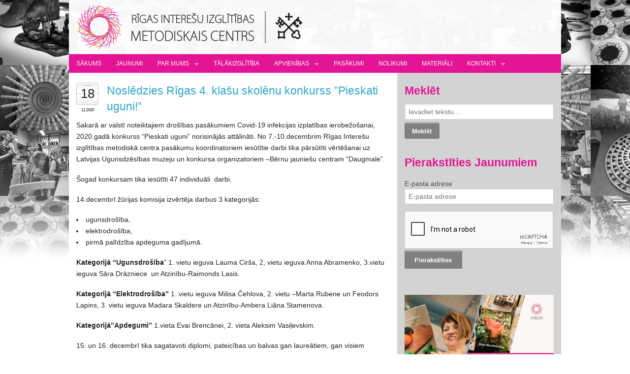

--- FILE ---
content_type: text/html; charset=UTF-8
request_url: https://www.intereses.lv/nosledzies-rigas-4-klasu-skolenu-konkurss-pieskati-uguni/
body_size: 32582
content:
<!DOCTYPE html>
<!--[if IE 8]> 				 <html class="no-js lt-ie9" lang="en" > <![endif]-->
<!--[if gt IE 8]><!--> <html class="no-js" lang="en" > <!--<![endif]-->

<head>
  <meta charset="utf-8">
  <meta http-equiv="X-UA-Compatible" content="IE=edge" >
  <meta name="viewport" content="width=device-width">
  <title>Noslēdzies Rīgas 4. klašu skolēnu konkurss ”Pieskati uguni!” &laquo;  Rīgas Interešu izglītības metodiskais centrs</title>
  <link rel="stylesheet" href="https://www.intereses.lv/wp-content/themes/intereses/css/social.css">
  <link rel="stylesheet" href="https://www.intereses.lv/wp-content/themes/intereses/css/foundation.css">
  <link rel="stylesheet" href="https://www.intereses.lv/wp-content/themes/intereses/style.css" type="text/css" />
  <script src="https://www.intereses.lv/wp-content/themes/intereses/js/vendor/custom.modernizr.js"></script>
  <script src="https://www.intereses.lv/wp-content/themes/intereses/js/vendor/jquery.js"></script>
  <script type='text/javascript' src='https://www.intereses.lv/wp-includes/js/jquery/jquery-migrate.min.js?ver=1.2.1'></script>
  <link rel="stylesheet" type="text/css" consent-original-href-_="https://fonts.googleapis.com/css?family=Merriweather+Sans:300&amp;subset=latin,latin-ext" consent-required="43606" consent-by="services" consent-id="43608">
  <meta name='robots' content='max-image-preview:large' />
<script consent-skip-blocker="1" data-skip-lazy-load="js-extra"  data-cfasync="false">
(function () {
  // Web Font Loader compatibility (https://github.com/typekit/webfontloader)
  var modules = {
    typekit: "https://use.typekit.net",
    google: "https://fonts.googleapis.com/"
  };

  var load = function (config) {
    setTimeout(function () {
      var a = window.consentApi;

      // Only when blocker is active
      if (a) {
        // Iterate all modules and handle in a single `WebFont.load`
        Object.keys(modules).forEach(function (module) {
          var newConfigWithoutOtherModules = JSON.parse(
            JSON.stringify(config)
          );
          Object.keys(modules).forEach(function (toRemove) {
            if (toRemove !== module) {
              delete newConfigWithoutOtherModules[toRemove];
            }
          });

          if (newConfigWithoutOtherModules[module]) {
            a.unblock(modules[module]).then(function () {
              var originalLoad = window.WebFont.load;
              if (originalLoad !== load) {
                originalLoad(newConfigWithoutOtherModules);
              }
            });
          }
        });
      }
    }, 0);
  };

  if (!window.WebFont) {
    window.WebFont = {
      load: load
    };
  }
})();
</script><style>[consent-id]:not(.rcb-content-blocker):not([consent-transaction-complete]):not([consent-visual-use-parent^="children:"]):not([consent-confirm]){opacity:0!important;}
.rcb-content-blocker+.rcb-content-blocker-children-fallback~*{display:none!important;}</style><link rel="preload" href="https://www.intereses.lv/wp-content/a9a1de6cbd274171e9c81e3ecbeef5c7/dist/951438215.js?ver=cfdeb40e786de82f627323f9550f905f" as="script" />
<link rel="preload" href="https://www.intereses.lv/wp-content/a9a1de6cbd274171e9c81e3ecbeef5c7/dist/847312780.js?ver=8c1f725df9af567e471c98bf6cbb18c6" as="script" />
<link rel="preload" href="https://www.intereses.lv/wp-content/plugins/real-cookie-banner/public/lib/animate.css/animate.min.css?ver=4.1.1" as="style" />
<script data-cfasync="false" type="text/javascript" defer src="https://www.intereses.lv/wp-content/a9a1de6cbd274171e9c81e3ecbeef5c7/dist/951438215.js?ver=cfdeb40e786de82f627323f9550f905f" id="real-cookie-banner-vendor-real-cookie-banner-banner-js"></script>
<script type="application/json" data-skip-lazy-load="js-extra" data-skip-moving="true" data-no-defer nitro-exclude data-alt-type="application/ld+json" data-dont-merge data-wpmeteor-nooptimize="true" data-cfasync="false" id="a86d499739233cbd6240372b87a7873631-js-extra">{"slug":"real-cookie-banner","textDomain":"real-cookie-banner","version":"5.2.12","restUrl":"https:\/\/www.intereses.lv\/wp-json\/real-cookie-banner\/v1\/","restNamespace":"real-cookie-banner\/v1","restPathObfuscateOffset":"b2c7a1880c5e4a37","restRoot":"https:\/\/www.intereses.lv\/wp-json\/","restQuery":{"_v":"5.2.12","_locale":"user"},"restNonce":"c683a53381","restRecreateNonceEndpoint":"https:\/\/www.intereses.lv\/wp-admin\/admin-ajax.php?action=rest-nonce","publicUrl":"https:\/\/www.intereses.lv\/wp-content\/plugins\/real-cookie-banner\/public\/","chunkFolder":"dist","chunksLanguageFolder":"https:\/\/www.intereses.lv\/wp-content\/languages\/mo-cache\/real-cookie-banner\/","chunks":{},"others":{"customizeValuesBanner":"{\"layout\":{\"type\":\"banner\",\"maxHeightEnabled\":true,\"maxHeight\":500,\"dialogMaxWidth\":530,\"dialogPosition\":\"middleCenter\",\"dialogMargin\":[0,0,0,0],\"bannerPosition\":\"bottom\",\"bannerMaxWidth\":1920,\"dialogBorderRadius\":3,\"borderRadius\":5,\"animationIn\":\"slideInUp\",\"animationInDuration\":500,\"animationInOnlyMobile\":true,\"animationOut\":\"none\",\"animationOutDuration\":500,\"animationOutOnlyMobile\":true,\"overlay\":true,\"overlayBg\":\"#000000\",\"overlayBgAlpha\":50,\"overlayBlur\":2},\"decision\":{\"acceptAll\":\"button\",\"acceptEssentials\":\"button\",\"showCloseIcon\":false,\"acceptIndividual\":\"link\",\"buttonOrder\":\"all,essential,save,individual\",\"showGroups\":true,\"groupsFirstView\":false,\"saveButton\":\"always\"},\"design\":{\"bg\":\"#ffffff\",\"textAlign\":\"left\",\"linkTextDecoration\":\"underline\",\"borderWidth\":0,\"borderColor\":\"#ffffff\",\"fontSize\":13,\"fontColor\":\"#2b2b2b\",\"fontInheritFamily\":true,\"fontFamily\":\"Arial, Helvetica, sans-serif\",\"fontWeight\":\"normal\",\"boxShadowEnabled\":true,\"boxShadowOffsetX\":0,\"boxShadowOffsetY\":0,\"boxShadowBlurRadius\":17,\"boxShadowSpreadRadius\":0,\"boxShadowColor\":\"#000000\",\"boxShadowColorAlpha\":20},\"headerDesign\":{\"inheritBg\":true,\"bg\":\"#f4f4f4\",\"inheritTextAlign\":true,\"textAlign\":\"center\",\"padding\":[17,20,15,20],\"logo\":\"\",\"logoRetina\":\"\",\"logoMaxHeight\":40,\"logoPosition\":\"left\",\"logoMargin\":[5,15,5,15],\"fontSize\":20,\"fontColor\":\"#2b2b2b\",\"fontInheritFamily\":true,\"fontFamily\":\"Arial, Helvetica, sans-serif\",\"fontWeight\":\"normal\",\"borderWidth\":1,\"borderColor\":\"#efefef\"},\"bodyDesign\":{\"padding\":[15,20,5,20],\"descriptionInheritFontSize\":true,\"descriptionFontSize\":13,\"dottedGroupsInheritFontSize\":true,\"dottedGroupsFontSize\":13,\"dottedGroupsBulletColor\":\"#15779b\",\"teachingsInheritTextAlign\":true,\"teachingsTextAlign\":\"center\",\"teachingsSeparatorActive\":true,\"teachingsSeparatorWidth\":50,\"teachingsSeparatorHeight\":1,\"teachingsSeparatorColor\":\"#15779b\",\"teachingsInheritFontSize\":false,\"teachingsFontSize\":12,\"teachingsInheritFontColor\":false,\"teachingsFontColor\":\"#757575\",\"accordionMargin\":[10,0,5,0],\"accordionPadding\":[5,10,5,10],\"accordionArrowType\":\"outlined\",\"accordionArrowColor\":\"#15779b\",\"accordionBg\":\"#ffffff\",\"accordionActiveBg\":\"#f9f9f9\",\"accordionHoverBg\":\"#efefef\",\"accordionBorderWidth\":1,\"accordionBorderColor\":\"#efefef\",\"accordionTitleFontSize\":12,\"accordionTitleFontColor\":\"#2b2b2b\",\"accordionTitleFontWeight\":\"normal\",\"accordionDescriptionMargin\":[5,0,0,0],\"accordionDescriptionFontSize\":12,\"accordionDescriptionFontColor\":\"#757575\",\"accordionDescriptionFontWeight\":\"normal\",\"acceptAllOneRowLayout\":false,\"acceptAllPadding\":[10,10,10,10],\"acceptAllBg\":\"#15779b\",\"acceptAllTextAlign\":\"center\",\"acceptAllFontSize\":18,\"acceptAllFontColor\":\"#ffffff\",\"acceptAllFontWeight\":\"normal\",\"acceptAllBorderWidth\":0,\"acceptAllBorderColor\":\"#000000\",\"acceptAllHoverBg\":\"#11607d\",\"acceptAllHoverFontColor\":\"#ffffff\",\"acceptAllHoverBorderColor\":\"#000000\",\"acceptEssentialsUseAcceptAll\":true,\"acceptEssentialsButtonType\":\"\",\"acceptEssentialsPadding\":[10,10,10,10],\"acceptEssentialsBg\":\"#efefef\",\"acceptEssentialsTextAlign\":\"center\",\"acceptEssentialsFontSize\":18,\"acceptEssentialsFontColor\":\"#0a0a0a\",\"acceptEssentialsFontWeight\":\"normal\",\"acceptEssentialsBorderWidth\":0,\"acceptEssentialsBorderColor\":\"#000000\",\"acceptEssentialsHoverBg\":\"#e8e8e8\",\"acceptEssentialsHoverFontColor\":\"#000000\",\"acceptEssentialsHoverBorderColor\":\"#000000\",\"acceptIndividualPadding\":[5,5,5,5],\"acceptIndividualBg\":\"#ffffff\",\"acceptIndividualTextAlign\":\"center\",\"acceptIndividualFontSize\":16,\"acceptIndividualFontColor\":\"#15779b\",\"acceptIndividualFontWeight\":\"normal\",\"acceptIndividualBorderWidth\":0,\"acceptIndividualBorderColor\":\"#000000\",\"acceptIndividualHoverBg\":\"#ffffff\",\"acceptIndividualHoverFontColor\":\"#11607d\",\"acceptIndividualHoverBorderColor\":\"#000000\"},\"footerDesign\":{\"poweredByLink\":true,\"inheritBg\":false,\"bg\":\"#fcfcfc\",\"inheritTextAlign\":true,\"textAlign\":\"center\",\"padding\":[10,20,12,20],\"fontSize\":14,\"fontColor\":\"#757474\",\"fontInheritFamily\":true,\"fontFamily\":\"Arial, Helvetica, sans-serif\",\"fontWeight\":\"normal\",\"hoverFontColor\":\"#2b2b2b\",\"borderWidth\":1,\"borderColor\":\"#efefef\",\"languageSwitcher\":\"flags\"},\"texts\":{\"headline\":\"S\\u012bkdat\\u0146u izmanto\\u0161anas noteikumi\",\"description\":\"M\\u0113s sav\\u0101 vietn\\u0113 izmantojam s\\u012bkfailus un l\\u012bdz\\u012bgas tehnolo\\u0123ijas un apstr\\u0101d\\u0101jam j\\u016bsu personas datus (piem., IP adresi), piem\\u0113ram, lai personaliz\\u0113tu saturu un rekl\\u0101mas, integr\\u0113tu tre\\u0161o pu\\u0161u pakalpojumu sniedz\\u0113ju multividi vai analiz\\u0113tu trafiku m\\u016bsu vietn\\u0113. Datu apstr\\u0101de var notikt ar\\u012b s\\u012bkfailu iestat\\u012b\\u0161anas rezult\\u0101t\\u0101. M\\u0113s kop\\u012bgojam \\u0161os datus ar tre\\u0161aj\\u0101m pus\\u0113m, kuras nosaucam priv\\u0101tuma iestat\\u012bjumos.<br \\\/><br \\\/>Datu apstr\\u0101de var notikt ar J\\u016bsu piekri\\u0161anu vai uz le\\u0123it\\u012bmu intere\\u0161u pamata, pret ko J\\u016bs varat iebilst s\\u012bkdat\\u0146u iestat\\u012bjumos. Jums ir ties\\u012bbas nepiekrist un main\\u012bt vai atsaukt savu piekri\\u0161anu v\\u0113l\\u0101k. Lai ieg\\u016btu pla\\u0161\\u0101ku inform\\u0101ciju par savu datu izmanto\\u0161anu, l\\u016bdzu, apmekl\\u0113jiet m\\u016bsu {{privacyPolicy}}s\\u012bkdat\\u0146u politiku{{\\\/privacyPolicy}}.\",\"acceptAll\":\"Pie\\u0146emt visu\",\"acceptEssentials\":\"Turpin\\u0101t bez piekri\\u0161anas\",\"acceptIndividual\":\"Iestatiet priv\\u0101tuma iestat\\u012bjumus atsevi\\u0161\\u0137i\",\"poweredBy\":\"2\",\"dataProcessingInUnsafeCountries\":\"Da\\u017ei pakalpojumi apstr\\u0101d\\u0101 personas datus nedro\\u0161\\u0101s tre\\u0161\\u0101s valst\\u012bs. Piekr\\u012btot \\u0161o pakalpojumu izmanto\\u0161anai, j\\u016bs piekr\\u012btat ar\\u012b savu datu apstr\\u0101dei \\u0161aj\\u0101s nedro\\u0161aj\\u0101s tre\\u0161aj\\u0101s valst\\u012bs saska\\u0146\\u0101 ar {{legalBasis}}. Tas ir saist\\u012bts ar risku, ka j\\u016bsu datus iest\\u0101des apstr\\u0101d\\u0101s kontroles un uzraudz\\u012bbas nol\\u016bkos, iesp\\u0113jams, bez tiesiskas aizsardz\\u012bbas iesp\\u0113jas.\",\"ageNoticeBanner\":\"J\\u016bs esat jaun\\u0101ks par {{minAge}}\\u00a0gadiem? Tad j\\u016bs nevarat piekrist papildu pakalpojumiem. L\\u016bdziet saviem vec\\u0101kiem vai likum\\u012bgajiem aizbild\\u0146iem piekrist \\u0161iem pakalpojumiem.\",\"ageNoticeBlocker\":\"J\\u016bs esat jaun\\u0101ks par {{minAge}}\\u00a0gadiem? Diem\\u017e\\u0113l jums nav at\\u013cauts piekrist \\u0161im pakalpojumam, lai skat\\u012btu \\u0161o saturu. L\\u016bdziet savus vec\\u0101kus vai aizbild\\u0146us vienoties ar jums pakalpojumam!\",\"listServicesNotice\":\"Pie\\u0146emot visus pakalpojumus, j\\u016bs at\\u013caujat iel\\u0101d\\u0113t {{services}}. \\u0160ie pakalpojumi ir sadal\\u012bti grup\\u0101s {{serviceGroups}} atbilsto\\u0161i to m\\u0113r\\u0137im (pieder ar aug\\u0161\\u0113jo indeksu cipariem).\",\"listServicesLegitimateInterestNotice\":\"Turkl\\u0101t {{services}} tiek iel\\u0101d\\u0113ti, pamatojoties uz likum\\u012bg\\u0101m interes\\u0113m.\",\"consentForwardingExternalHosts\":\"J\\u016bsu piekri\\u0161ana ir piem\\u0113rojama ar\\u012b {{vietn\\u0113s}}.\",\"blockerHeadline\":\"{{name}} ir blo\\u0137\\u0113ts konfidencialit\\u0101tes iestat\\u012bjumu d\\u0113\\u013c\",\"blockerLinkShowMissing\":\"R\\u0101d\\u012bt visus pakalpojumus, kuriem v\\u0113l ir j\\u0101piekr\\u012bt\",\"blockerLoadButton\":\"Pie\\u0146emiet pakalpojumus un iel\\u0101d\\u0113jiet saturu\",\"blockerAcceptInfo\":\"Iel\\u0101d\\u0113jot blo\\u0137\\u0113to saturu, tiks piel\\u0101goti j\\u016bsu konfidencialit\\u0101tes iestat\\u012bjumi. Saturs no \\u0161\\u012b pakalpojuma turpm\\u0101k netiks blo\\u0137\\u0113ts.\",\"stickyHistory\":\"Privacy settings history\",\"stickyRevoke\":\"Revoke consents\",\"stickyRevokeSuccessMessage\":\"You have successfully revoked consent for services with its cookies and personal data processing. The page will be reloaded now!\",\"stickyChange\":\"Change privacy settings\"},\"individualLayout\":{\"inheritDialogMaxWidth\":false,\"dialogMaxWidth\":970,\"inheritBannerMaxWidth\":false,\"bannerMaxWidth\":1980,\"descriptionTextAlign\":\"left\"},\"group\":{\"checkboxBg\":\"#f0f0f0\",\"checkboxBorderWidth\":1,\"checkboxBorderColor\":\"#d2d2d2\",\"checkboxActiveColor\":\"#ffffff\",\"checkboxActiveBg\":\"#15779b\",\"checkboxActiveBorderColor\":\"#11607d\",\"groupInheritBg\":true,\"groupBg\":\"#f4f4f4\",\"groupPadding\":[15,15,15,15],\"groupSpacing\":10,\"groupBorderRadius\":5,\"groupBorderWidth\":1,\"groupBorderColor\":\"#f4f4f4\",\"headlineFontSize\":16,\"headlineFontWeight\":\"normal\",\"headlineFontColor\":\"#2b2b2b\",\"descriptionFontSize\":14,\"descriptionFontColor\":\"#757575\",\"linkColor\":\"#757575\",\"linkHoverColor\":\"#2b2b2b\",\"detailsHideLessRelevant\":true},\"saveButton\":{\"useAcceptAll\":false,\"type\":\"button\",\"padding\":[10,10,10,10],\"bg\":\"#efefef\",\"textAlign\":\"center\",\"fontSize\":18,\"fontColor\":\"#0a0a0a\",\"fontWeight\":\"normal\",\"borderWidth\":0,\"borderColor\":\"#000000\",\"hoverBg\":\"#e8e8e8\",\"hoverFontColor\":\"#000000\",\"hoverBorderColor\":\"#000000\"},\"individualTexts\":{\"headline\":\"Individu\\u0101l\\u0101s priv\\u0101tuma preferences\",\"description\":\"M\\u0113s sav\\u0101 vietn\\u0113 izmantojam s\\u012bkfailus un l\\u012bdz\\u012bgas tehnolo\\u0123ijas un apstr\\u0101d\\u0101jam j\\u016bsu personas datus (piem., IP adresi), piem\\u0113ram, lai personaliz\\u0113tu saturu un rekl\\u0101mas, integr\\u0113tu tre\\u0161o pu\\u0161u pakalpojumu sniedz\\u0113ju multividi vai analiz\\u0113tu trafiku m\\u016bsu vietn\\u0113. Datu apstr\\u0101de var notikt ar\\u012b s\\u012bkfailu iestat\\u012b\\u0161anas rezult\\u0101t\\u0101. M\\u0113s kop\\u012bgojam \\u0161os datus ar tre\\u0161aj\\u0101m pus\\u0113m, kuras nosaucam priv\\u0101tuma iestat\\u012bjumos.<br \\\/><br \\\/>Datu apstr\\u0101de var notikt ar J\\u016bsu piekri\\u0161anu vai uz le\\u0123it\\u012bmu intere\\u0161u pamata, pret ko J\\u016bs varat iebilst priv\\u0101tuma iestat\\u012bjumos. Jums ir ties\\u012bbas nepiekrist un main\\u012bt vai atsaukt savu piekri\\u0161anu v\\u0113l\\u0101k. Lai ieg\\u016btu pla\\u0161\\u0101ku inform\\u0101ciju par savu datu izmanto\\u0161anu, l\\u016bdzu, apmekl\\u0113jiet m\\u016bsu {{privacyPolicy}}konfidencialit\\u0101tes politiku{{\\\/privacyPolicy}}.<br \\\/><br \\\/>T\\u0101l\\u0101k ir sniegts p\\u0101rskats par visiem \\u0161\\u012bs vietnes izmantotajiem pakalpojumiem. J\\u016bs varat apskat\\u012bt detaliz\\u0113tu inform\\u0101ciju par katru pakalpojumu un piekrist tiem atsevi\\u0161\\u0137i vai izmantot savas ties\\u012bbas iebilst.\",\"save\":\"Saglab\\u0101jiet piel\\u0101got\\u0101s izv\\u0113les\",\"showMore\":\"R\\u0101d\\u012bt pakalpojuma inform\\u0101ciju\",\"hideMore\":\"Sl\\u0113pt pakalpojumu inform\\u0101ciju\",\"postamble\":\"\"},\"mobile\":{\"enabled\":true,\"maxHeight\":400,\"hideHeader\":false,\"alignment\":\"bottom\",\"scalePercent\":90,\"scalePercentVertical\":-50},\"sticky\":{\"enabled\":false,\"animationsEnabled\":true,\"alignment\":\"left\",\"bubbleBorderRadius\":50,\"icon\":\"fingerprint\",\"iconCustom\":\"\",\"iconCustomRetina\":\"\",\"iconSize\":30,\"iconColor\":\"#ffffff\",\"bubbleMargin\":[10,20,20,20],\"bubblePadding\":15,\"bubbleBg\":\"#15779b\",\"bubbleBorderWidth\":0,\"bubbleBorderColor\":\"#10556f\",\"boxShadowEnabled\":true,\"boxShadowOffsetX\":0,\"boxShadowOffsetY\":2,\"boxShadowBlurRadius\":5,\"boxShadowSpreadRadius\":1,\"boxShadowColor\":\"#105b77\",\"boxShadowColorAlpha\":40,\"bubbleHoverBg\":\"#ffffff\",\"bubbleHoverBorderColor\":\"#000000\",\"hoverIconColor\":\"#000000\",\"hoverIconCustom\":\"\",\"hoverIconCustomRetina\":\"\",\"menuFontSize\":16,\"menuBorderRadius\":5,\"menuItemSpacing\":10,\"menuItemPadding\":[5,10,5,10]},\"customCss\":{\"css\":\"\",\"antiAdBlocker\":\"y\"}}","isPro":false,"showProHints":false,"proUrl":"https:\/\/devowl.io\/go\/real-cookie-banner?source=rcb-lite","showLiteNotice":true,"frontend":{"groups":"[{\"id\":40,\"name\":\"Nepiecie\\u0161am\\u0101s s\\u012bkdatnes\",\"slug\":\"butiski\",\"description\":\"Nepiecie\\u0161am\\u0101s s\\u012bkdatnes ir b\\u016btiskas un t\\u0101s jums \\u013cauj piek\\u013c\\u016bt da\\u017e\\u0101d\\u0101m t\\u012bmek\\u013ca vietnes da\\u013c\\u0101m. \\u0160\\u012bs s\\u012bkdatnes tiek saglab\\u0101tas j\\u016bsu dator\\u0101, viedt\\u0101lrun\\u012b, plan\\u0161etdator\\u0101 vai cit\\u0101 ier\\u012bc\\u0113 vietnes apmekl\\u0113juma un p\\u0101rl\\u016bko\\u0161anas laik\\u0101 vai noteikt\\u0101 laika period\\u0101. T\\u0101s tiek iestat\\u012btas, rea\\u0123\\u0113jot uz j\\u016bsu darb\\u012bb\\u0101m, kas ir uzskat\\u0101mas par pakalpojuma piepras\\u012b\\u0161anu, piem\\u0113ram, priv\\u0101tuma preferen\\u010du iestat\\u012b\\u0161ana, pierakst\\u012b\\u0161an\\u0101s vai veidlapu aizpild\\u012b\\u0161ana. \\u0160\\u012bs s\\u012bkdatnes ir nepiecie\\u0161amas t\\u012bmek\\u013ca vietnes darb\\u012bbai, t\\u0101p\\u0113c t\\u0101s nevar izsl\\u0113gt, un t\\u0101d\\u0113\\u013c lietot\\u0101ja piekri\\u0161ana \\u0161ai s\\u012bkdat\\u0146u kategorijai netiek pras\\u012bta.\",\"isEssential\":true,\"isDefault\":true,\"items\":[{\"id\":43605,\"name\":\"Real Cookie Banner\",\"purpose\":\"Real Cookie Banner l\\u016bdz vietnes apmekl\\u0113t\\u0101jiem piekri\\u0161anu s\\u012bkfailu iestat\\u012b\\u0161anai un personas datu apstr\\u0101dei. \\u0160im nol\\u016bkam katram vietnes apmekl\\u0113t\\u0101jam tiek pie\\u0161\\u0137irts UUID (lietot\\u0101ja pseidon\\u012bms identifik\\u0101cija), kas ir der\\u012bgs l\\u012bdz s\\u012bkdatnes der\\u012bguma termi\\u0146a beig\\u0101m, lai saglab\\u0101tu piekri\\u0161anu. S\\u012bkdatnes tiek izmantotas, lai p\\u0101rbaud\\u012btu, vai s\\u012bkfailus var iestat\\u012bt, lai saglab\\u0101tu atsauci uz dokument\\u0113tu piekri\\u0161anu, lai saglab\\u0101tu pakalpojumus, no kur\\u0101m pakalpojumu grup\\u0101m apmekl\\u0113t\\u0101js ir piekritis, un, ja piekri\\u0161ana ir ieg\\u016bta saska\\u0146\\u0101 ar P\\u0101rredzam\\u012bbas un piekri\\u0161anas ietvaru (PDF), lai saglab\\u0101tu. piekri\\u0161ana PPI partneriem, m\\u0113r\\u0137iem, \\u012bpa\\u0161iem m\\u0113r\\u0137iem, l\\u012bdzek\\u013ciem un \\u012bpa\\u0161\\u0101m funkcij\\u0101m. Saska\\u0146\\u0101 ar VDAR pien\\u0101kuma izpaust inform\\u0101ciju sav\\u0101kt\\u0101 piekri\\u0161ana ir piln\\u012bb\\u0101 dokument\\u0113ta. Tas ietver papildus pakalpojumiem un pakalpojumu grup\\u0101m, kur\\u0101m apmekl\\u0113t\\u0101js ir devis piekri\\u0161anu, un, ja piekri\\u0161ana ir ieg\\u016bta saska\\u0146\\u0101 ar PPI standartu, kuriem apmekl\\u0113t\\u0101js ir piekritis TCF partneriem, m\\u0113r\\u0137iem un funkcij\\u0101m, visus s\\u012bkfailu rekl\\u0101mkarogu iestat\\u012bjumus apmekl\\u0113juma laik\\u0101. piekri\\u0161ana, k\\u0101 ar\\u012b tehniskie apst\\u0101k\\u013ci (piem\\u0113ram, redzam\\u0101 laukuma lielums piekri\\u0161anas br\\u012bd\\u012b) un lietot\\u0101ja mijiedarb\\u012bba (piem\\u0113ram, noklik\\u0161\\u0137in\\u0101\\u0161ana uz pog\\u0101m), kas izrais\\u012bja piekri\\u0161anu. Piekri\\u0161ana tiek ieg\\u016bta vienu reizi katr\\u0101 valod\\u0101.\",\"providerContact\":{\"phone\":\"\",\"email\":\"\",\"link\":\"\"},\"isProviderCurrentWebsite\":true,\"provider\":\"\",\"uniqueName\":\"real-cookie-banner\",\"isEmbeddingOnlyExternalResources\":false,\"legalBasis\":\"legal-requirement\",\"dataProcessingInCountries\":[],\"dataProcessingInCountriesSpecialTreatments\":[],\"technicalDefinitions\":[{\"type\":\"http\",\"name\":\"real_cookie_banner*\",\"host\":\".intereses.lv\",\"duration\":365,\"durationUnit\":\"d\",\"isSessionDuration\":false,\"purpose\":\"Unique identifier for the consent, but not for the website visitor. Revision hash for settings of cookie banner (texts, colors, features, service groups, services, content blockers etc.). IDs for consented services and service groups.\"},{\"type\":\"http\",\"name\":\"real_cookie_banner*-tcf\",\"host\":\".intereses.lv\",\"duration\":365,\"durationUnit\":\"d\",\"isSessionDuration\":false,\"purpose\":\"Consents collected under TCF stored in TC String format, including TCF vendors, purposes, special purposes, features, and special features.\"},{\"type\":\"http\",\"name\":\"real_cookie_banner*-gcm\",\"host\":\".intereses.lv\",\"duration\":365,\"durationUnit\":\"d\",\"isSessionDuration\":false,\"purpose\":\"Consents into consent types (purposes)  collected under Google Consent Mode stored for all Google Consent Mode compatible services.\"},{\"type\":\"http\",\"name\":\"real_cookie_banner-test\",\"host\":\".intereses.lv\",\"duration\":365,\"durationUnit\":\"d\",\"isSessionDuration\":false,\"purpose\":\"Cookie set to test HTTP cookie functionality. Deleted immediately after test.\"},{\"type\":\"local\",\"name\":\"real_cookie_banner*\",\"host\":\"https:\\\/\\\/www.intereses.lv\",\"duration\":1,\"durationUnit\":\"d\",\"isSessionDuration\":false,\"purpose\":\"Unique identifier for the consent, but not for the website visitor. Revision hash for settings of cookie banner (texts, colors, features, service groups, services, content blockers etc.). IDs for consented services and service groups. Is only stored until consent is documented on the website server.\"},{\"type\":\"local\",\"name\":\"real_cookie_banner*-tcf\",\"host\":\"https:\\\/\\\/www.intereses.lv\",\"duration\":1,\"durationUnit\":\"d\",\"isSessionDuration\":false,\"purpose\":\"Consents collected under TCF stored in TC String format, including TCF vendors, purposes, special purposes, features, and special features. Is only stored until consent is documented on the website server.\"},{\"type\":\"local\",\"name\":\"real_cookie_banner*-gcm\",\"host\":\"https:\\\/\\\/www.intereses.lv\",\"duration\":1,\"durationUnit\":\"d\",\"isSessionDuration\":false,\"purpose\":\"Consents collected under Google Consent Mode stored in consent types (purposes) for all Google Consent Mode compatible services. Is only stored until consent is documented on the website server.\"},{\"type\":\"local\",\"name\":\"real_cookie_banner-consent-queue*\",\"host\":\"https:\\\/\\\/www.intereses.lv\",\"duration\":1,\"durationUnit\":\"d\",\"isSessionDuration\":false,\"purpose\":\"Local caching of selection in cookie banner until server documents consent; documentation periodic or at page switches attempted if server is unavailable or overloaded.\"}],\"codeDynamics\":[],\"providerPrivacyPolicyUrl\":\"\",\"providerLegalNoticeUrl\":\"\",\"tagManagerOptInEventName\":\"\",\"tagManagerOptOutEventName\":\"\",\"googleConsentModeConsentTypes\":[],\"executePriority\":10,\"codeOptIn\":\"\",\"executeCodeOptInWhenNoTagManagerConsentIsGiven\":false,\"codeOptOut\":\"\",\"executeCodeOptOutWhenNoTagManagerConsentIsGiven\":false,\"deleteTechnicalDefinitionsAfterOptOut\":false,\"codeOnPageLoad\":\"\",\"presetId\":\"real-cookie-banner\"}]},{\"id\":45,\"name\":\"Personaliz\\u0113t\\u0101s s\\u012bkdatnes\",\"slug\":\"functional\",\"description\":\"Personaliz\\u0113t\\u0101s s\\u012bkdatnes \\u013cauj atcer\\u0113ties inform\\u0101ciju, lai j\\u016bs varat piek\\u013c\\u016bt pakalpojumam ar noteiktiem nosac\\u012bjumiem, kas at\\u0161\\u0137ir j\\u016bsu pieredzi no citu lietot\\u0101ju pieredzes, piem\\u0113ram, izv\\u0113l\\u0113t\\u0101 valoda, piepras\\u012bto mekl\\u0113\\u0161anas rezult\\u0101tu skaits, pakalpojuma aspekts vai saturs atkar\\u012bb\\u0101 no p\\u0101rl\\u016bkprogrammas un t\\u0101s pieejam\\u012bbas konkr\\u0113taj\\u0101 re\\u0123ion\\u0101.\",\"isEssential\":false,\"isDefault\":false,\"items\":[{\"id\":43606,\"name\":\"Google Fonts\",\"purpose\":\"Google Fonts \\u013cauj integr\\u0113t fontus t\\u012bmek\\u013ca vietn\\u0113s, lai uzlabotu t\\u012bmek\\u013ca vietni, neinstal\\u0113jot fontus j\\u016bsu ier\\u012bc\\u0113. Tas prasa lietot\\u0101ja IP adreses un metadatu apstr\\u0101di. Lietot\\u0101ja ier\\u012bc\\u0113 netiek iestat\\u012btas s\\u012bkdatnes vai s\\u012bkdatn\\u0113m l\\u012bdz\\u012bgas tehnolo\\u0123ijas. Datus var izmantot, lai v\\u0101ktu inform\\u0101ciju par apmekl\\u0113taj\\u0101m vietn\\u0113m, k\\u0101 ar\\u012b lai uzlabotu Google pakalpojumus. Tos var izmantot ar\\u012b profil\\u0113\\u0161anai, piem\\u0113ram, lai nodro\\u0161in\\u0101tu personaliz\\u0113tus pakalpojumus, piem\\u0113ram, rekl\\u0101mas, kas balst\\u012btas uz j\\u016bsu interes\\u0113m, vai ieteikumus. Google nodod personas datus saviem saist\\u012btajiem uz\\u0146\\u0113mumiem un citiem uzticamiem uz\\u0146\\u0113mumiem vai person\\u0101m, lai tos apstr\\u0101d\\u0101tu p\\u0113c Google nor\\u0101d\\u012bjumiem un saska\\u0146\\u0101 ar Google priv\\u0101tuma politiku.\",\"providerContact\":{\"phone\":\"\",\"email\":\"\",\"link\":\"\"},\"isProviderCurrentWebsite\":false,\"provider\":\"Google Ireland Limited, Gordon House, Barrow Street, Dublin 4, Ireland\",\"uniqueName\":\"google-fonts\",\"isEmbeddingOnlyExternalResources\":true,\"legalBasis\":\"consent\",\"dataProcessingInCountries\":[\"US\",\"IE\",\"AU\",\"BE\",\"BR\",\"CA\",\"CL\",\"FI\",\"FR\",\"DE\",\"HK\",\"IN\",\"ID\",\"IL\",\"IT\",\"JP\",\"KR\",\"NL\",\"PL\",\"QA\",\"SG\",\"ES\",\"CH\",\"TW\",\"GB\"],\"dataProcessingInCountriesSpecialTreatments\":[\"provider-is-self-certified-trans-atlantic-data-privacy-framework\"],\"technicalDefinitions\":[],\"codeDynamics\":[],\"providerPrivacyPolicyUrl\":\"https:\\\/\\\/policies.google.com\\\/privacy\",\"providerLegalNoticeUrl\":\"\",\"tagManagerOptInEventName\":\"\",\"tagManagerOptOutEventName\":\"\",\"googleConsentModeConsentTypes\":[],\"executePriority\":10,\"codeOptIn\":\"\",\"executeCodeOptInWhenNoTagManagerConsentIsGiven\":false,\"codeOptOut\":\"\",\"executeCodeOptOutWhenNoTagManagerConsentIsGiven\":false,\"deleteTechnicalDefinitionsAfterOptOut\":false,\"codeOnPageLoad\":\"base64-encoded:[base64]\",\"presetId\":\"google-fonts\"}]},{\"id\":47,\"name\":\"M\\u0101rketings\",\"slug\":\"marketing\",\"description\":\"M\\u0113r\\u0137auditorijas atlases s\\u012bkdatnes tiek izmantotas, lai identific\\u0113tu jums v\\u0113lamo saturu \\u0161aj\\u0101 t\\u012bmek\\u013ca vietn\\u0113 un sniegtu jums vispiem\\u0113rot\\u0101ko inform\\u0101ciju par m\\u016bsu produktiem un pakalpojumiem, uzlabotu m\\u016bsu satura piel\\u0101go\\u0161anu un papla\\u0161in\\u0101tu j\\u016bsu darb\\u012bbu m\\u016bsu vietn\\u0113. \\u0160\\u012bs s\\u012bkdatnes var tikt izmantotas m\\u016bsu rekl\\u0101mas kampa\\u0146u vajadz\\u012bb\\u0101m tre\\u0161o pu\\u0161u t\\u012bmek\\u013ca vietn\\u0113s. Ja j\\u016bs piekr\\u012btat \\u0161o s\\u012bkdat\\u0146u izmanto\\u0161anai, m\\u0113s varam sa\\u0146emt ar\\u012b inform\\u0101ciju par m\\u016bsu uzticamo partneru t\\u012bmek\\u013ca vietn\\u0113m, kur\\u0101s j\\u016bs esat rea\\u0123\\u0113ju\\u0161i uz m\\u016bsu rekl\\u0101m\\u0101m. Ja atteiksieties no \\u0161o s\\u012bkdat\\u0146u izmanto\\u0161anas, jums tiks pied\\u0101v\\u0101tas visp\\u0101r\\u012bgas un  nepersonaliz\\u0113tas rekl\\u0101mas.\",\"isEssential\":false,\"isDefault\":false,\"items\":[{\"id\":43607,\"name\":\"YouTube\",\"purpose\":\"YouTube \\u013cauj iegult saturu, kas public\\u0113ts vietn\\u0113 youtube.com, t\\u012bmek\\u013ca vietn\\u0113s, lai uzlabotu t\\u012bmek\\u013ca vietni ar video. Tas prasa lietot\\u0101ja IP adreses un metadatu apstr\\u0101di. S\\u012bkdatnes vai s\\u012bkdatn\\u0113m l\\u012bdz\\u012bgas tehnolo\\u0123ijas var tikt saglab\\u0101tas un nolas\\u012btas. T\\u0101s var satur\\u0113t personas datus un tehniskos datus, piem\\u0113ram, lietot\\u0101ja ID, piekri\\u0161anu, video atska\\u0146ot\\u0101ja iestat\\u012bjumus, savienot\\u0101s ier\\u012bces, mijiedarb\\u012bbu ar pakalpojumu, pazi\\u0146ojumus un izmantoto kontu. \\u0160os datus var izmantot, lai v\\u0101ktu inform\\u0101ciju par apmekl\\u0113taj\\u0101m vietn\\u0113m, detaliz\\u0113tu statistiku par lietot\\u0101ja uzved\\u012bbu, k\\u0101 ar\\u012b tos var izmantot Google pakalpojumu uzlabo\\u0161anai. Tos var izmantot ar\\u012b profil\\u0113\\u0161anai, piem\\u0113ram, lai nodro\\u0161in\\u0101tu personaliz\\u0113tus pakalpojumus, piem\\u0113ram, rekl\\u0101mas, kas balst\\u012btas uz j\\u016bsu interes\\u0113m, vai ieteikumus. Google var saist\\u012bt \\u0161os datus ar lietot\\u0101ju datiem, kuri ir piesl\\u0113gu\\u0161ies Google vietn\\u0113s (piem\\u0113ram, youtube.com un google.com). Google nodod personas datus saviem saist\\u012btajiem uz\\u0146\\u0113mumiem un citiem uz\\u0146\\u0113mumiem vai person\\u0101m, lai tos apstr\\u0101d\\u0101tu p\\u0113c Google nor\\u0101d\\u012bjumiem un saska\\u0146\\u0101 ar Google priv\\u0101tuma politiku.\",\"providerContact\":{\"phone\":\"\",\"email\":\"\",\"link\":\"\"},\"isProviderCurrentWebsite\":false,\"provider\":\"Google Ireland Limited, Gordon House, Barrow Street, Dublin 4, Ireland\",\"uniqueName\":\"youtube\",\"isEmbeddingOnlyExternalResources\":false,\"legalBasis\":\"consent\",\"dataProcessingInCountries\":[\"US\",\"IE\",\"CL\",\"NL\",\"BE\",\"FI\",\"DK\",\"TW\",\"JP\",\"SG\",\"BR\",\"GB\",\"FR\",\"DE\",\"PL\",\"ES\",\"IT\",\"CH\",\"IL\",\"KR\",\"IN\",\"HK\",\"AU\",\"QA\"],\"dataProcessingInCountriesSpecialTreatments\":[\"provider-is-self-certified-trans-atlantic-data-privacy-framework\"],\"technicalDefinitions\":[{\"type\":\"http\",\"name\":\"SIDCC\",\"host\":\".google.com\",\"duration\":1,\"durationUnit\":\"y\",\"isSessionDuration\":false,\"purpose\":\"\"},{\"type\":\"http\",\"name\":\"NID\",\"host\":\".google.com\",\"duration\":6,\"durationUnit\":\"mo\",\"isSessionDuration\":false,\"purpose\":\"\"},{\"type\":\"http\",\"name\":\"SIDCC\",\"host\":\".youtube.com\",\"duration\":1,\"durationUnit\":\"y\",\"isSessionDuration\":false,\"purpose\":\"\"},{\"type\":\"http\",\"name\":\"YSC\",\"host\":\".youtube.com\",\"duration\":0,\"durationUnit\":\"y\",\"isSessionDuration\":true,\"purpose\":\"\"},{\"type\":\"http\",\"name\":\"VISITOR_INFO1_LIVE\",\"host\":\".youtube.com\",\"duration\":6,\"durationUnit\":\"mo\",\"isSessionDuration\":false,\"purpose\":\"\"},{\"type\":\"http\",\"name\":\"PREF\",\"host\":\".youtube.com\",\"duration\":1,\"durationUnit\":\"y\",\"isSessionDuration\":false,\"purpose\":\"\"},{\"type\":\"http\",\"name\":\"LOGIN_INFO\",\"host\":\".youtube.com\",\"duration\":13,\"durationUnit\":\"mo\",\"isSessionDuration\":false,\"purpose\":\"\"},{\"type\":\"http\",\"name\":\"CONSENT\",\"host\":\".youtube.com\",\"duration\":9,\"durationUnit\":\"mo\",\"isSessionDuration\":false,\"purpose\":\"\"},{\"type\":\"http\",\"name\":\"CONSENT\",\"host\":\".google.com\",\"duration\":9,\"durationUnit\":\"mo\",\"isSessionDuration\":false,\"purpose\":\"\"},{\"type\":\"http\",\"name\":\"__Secure-3PAPISID\",\"host\":\".google.com\",\"duration\":13,\"durationUnit\":\"mo\",\"isSessionDuration\":false,\"purpose\":\"\"},{\"type\":\"http\",\"name\":\"SAPISID\",\"host\":\".google.com\",\"duration\":13,\"durationUnit\":\"mo\",\"isSessionDuration\":false,\"purpose\":\"\"},{\"type\":\"http\",\"name\":\"APISID\",\"host\":\".google.com\",\"duration\":13,\"durationUnit\":\"mo\",\"isSessionDuration\":false,\"purpose\":\"\"},{\"type\":\"http\",\"name\":\"HSID\",\"host\":\".google.com\",\"duration\":13,\"durationUnit\":\"mo\",\"isSessionDuration\":false,\"purpose\":\"\"},{\"type\":\"http\",\"name\":\"__Secure-3PSID\",\"host\":\".google.com\",\"duration\":13,\"durationUnit\":\"mo\",\"isSessionDuration\":false,\"purpose\":\"\"},{\"type\":\"http\",\"name\":\"__Secure-3PAPISID\",\"host\":\".youtube.com\",\"duration\":13,\"durationUnit\":\"mo\",\"isSessionDuration\":false,\"purpose\":\"\"},{\"type\":\"http\",\"name\":\"SAPISID\",\"host\":\".youtube.com\",\"duration\":13,\"durationUnit\":\"mo\",\"isSessionDuration\":false,\"purpose\":\"\"},{\"type\":\"http\",\"name\":\"HSID\",\"host\":\".youtube.com\",\"duration\":13,\"durationUnit\":\"mo\",\"isSessionDuration\":false,\"purpose\":\"\"},{\"type\":\"http\",\"name\":\"SSID\",\"host\":\".google.com\",\"duration\":13,\"durationUnit\":\"mo\",\"isSessionDuration\":false,\"purpose\":\"\"},{\"type\":\"http\",\"name\":\"SID\",\"host\":\".google.com\",\"duration\":13,\"durationUnit\":\"mo\",\"isSessionDuration\":false,\"purpose\":\"\"},{\"type\":\"http\",\"name\":\"SSID\",\"host\":\".youtube.com\",\"duration\":13,\"durationUnit\":\"mo\",\"isSessionDuration\":false,\"purpose\":\"\"},{\"type\":\"http\",\"name\":\"APISID\",\"host\":\".youtube.com\",\"duration\":13,\"durationUnit\":\"mo\",\"isSessionDuration\":false,\"purpose\":\"\"},{\"type\":\"http\",\"name\":\"__Secure-3PSID\",\"host\":\".youtube.com\",\"duration\":13,\"durationUnit\":\"mo\",\"isSessionDuration\":false,\"purpose\":\"\"},{\"type\":\"http\",\"name\":\"SID\",\"host\":\".youtube.com\",\"duration\":13,\"durationUnit\":\"mo\",\"isSessionDuration\":false,\"purpose\":\"\"},{\"type\":\"http\",\"name\":\"OTZ\",\"host\":\"www.google.com\",\"duration\":1,\"durationUnit\":\"d\",\"isSessionDuration\":false,\"purpose\":\"\"},{\"type\":\"http\",\"name\":\"IDE\",\"host\":\".doubleclick.net\",\"duration\":9,\"durationUnit\":\"mo\",\"isSessionDuration\":false,\"purpose\":\"\"},{\"type\":\"http\",\"name\":\"SOCS\",\"host\":\".youtube.com\",\"duration\":9,\"durationUnit\":\"mo\",\"isSessionDuration\":false,\"purpose\":\"\"},{\"type\":\"http\",\"name\":\"SOCS\",\"host\":\".google.com\",\"duration\":9,\"durationUnit\":\"mo\",\"isSessionDuration\":false,\"purpose\":\"\"},{\"type\":\"local\",\"name\":\"yt-remote-device-id\",\"host\":\"https:\\\/\\\/www.youtube.com\",\"duration\":1,\"durationUnit\":\"y\",\"isSessionDuration\":false,\"purpose\":\"\"},{\"type\":\"local\",\"name\":\"yt-player-headers-readable\",\"host\":\"https:\\\/\\\/www.youtube.com\",\"duration\":1,\"durationUnit\":\"y\",\"isSessionDuration\":false,\"purpose\":\"\"},{\"type\":\"local\",\"name\":\"ytidb::LAST_RESULT_ENTRY_KEY\",\"host\":\"https:\\\/\\\/www.youtube.com\",\"duration\":1,\"durationUnit\":\"y\",\"isSessionDuration\":false,\"purpose\":\"\"},{\"type\":\"local\",\"name\":\"yt-fullerscreen-edu-button-shown-count\",\"host\":\"https:\\\/\\\/www.youtube.com\",\"duration\":1,\"durationUnit\":\"y\",\"isSessionDuration\":false,\"purpose\":\"\"},{\"type\":\"local\",\"name\":\"yt-remote-connected-devices\",\"host\":\"https:\\\/\\\/www.youtube.com\",\"duration\":1,\"durationUnit\":\"y\",\"isSessionDuration\":false,\"purpose\":\"\"},{\"type\":\"local\",\"name\":\"yt-player-bandwidth\",\"host\":\"https:\\\/\\\/www.youtube.com\",\"duration\":1,\"durationUnit\":\"y\",\"isSessionDuration\":false,\"purpose\":\"\"},{\"type\":\"indexedDb\",\"name\":\"LogsDatabaseV2:*||\",\"host\":\"https:\\\/\\\/www.youtube.com\",\"duration\":1,\"durationUnit\":\"y\",\"isSessionDuration\":false,\"purpose\":\"\"},{\"type\":\"indexedDb\",\"name\":\"ServiceWorkerLogsDatabase\",\"host\":\"https:\\\/\\\/www.youtube.com\",\"duration\":1,\"durationUnit\":\"y\",\"isSessionDuration\":false,\"purpose\":\"\"},{\"type\":\"indexedDb\",\"name\":\"YtldbMeta\",\"host\":\"https:\\\/\\\/www.youtube.com\",\"duration\":1,\"durationUnit\":\"y\",\"isSessionDuration\":false,\"purpose\":\"\"},{\"type\":\"http\",\"name\":\"__Secure-YEC\",\"host\":\".youtube.com\",\"duration\":1,\"durationUnit\":\"y\",\"isSessionDuration\":false,\"purpose\":\"\"},{\"type\":\"http\",\"name\":\"test_cookie\",\"host\":\".doubleclick.net\",\"duration\":1,\"durationUnit\":\"d\",\"isSessionDuration\":false,\"purpose\":\"\"},{\"type\":\"local\",\"name\":\"yt-player-quality\",\"host\":\"https:\\\/\\\/www.youtube.com\",\"duration\":1,\"durationUnit\":\"y\",\"isSessionDuration\":false,\"purpose\":\"\"},{\"type\":\"local\",\"name\":\"yt-player-performance-cap\",\"host\":\"https:\\\/\\\/www.youtube.com\",\"duration\":1,\"durationUnit\":\"y\",\"isSessionDuration\":false,\"purpose\":\"\"},{\"type\":\"local\",\"name\":\"yt-player-volume\",\"host\":\"https:\\\/\\\/www.youtube.com\",\"duration\":1,\"durationUnit\":\"y\",\"isSessionDuration\":false,\"purpose\":\"\"},{\"type\":\"indexedDb\",\"name\":\"PersistentEntityStoreDb:*||\",\"host\":\"https:\\\/\\\/www.youtube.com\",\"duration\":1,\"durationUnit\":\"y\",\"isSessionDuration\":false,\"purpose\":\"\"},{\"type\":\"indexedDb\",\"name\":\"yt-idb-pref-storage:*||\",\"host\":\"https:\\\/\\\/www.youtube.com\",\"duration\":1,\"durationUnit\":\"y\",\"isSessionDuration\":false,\"purpose\":\"\"},{\"type\":\"local\",\"name\":\"yt.innertube::nextId\",\"host\":\"https:\\\/\\\/www.youtube.com\",\"duration\":1,\"durationUnit\":\"y\",\"isSessionDuration\":false,\"purpose\":\"\"},{\"type\":\"local\",\"name\":\"yt.innertube::requests\",\"host\":\"https:\\\/\\\/www.youtube.com\",\"duration\":1,\"durationUnit\":\"y\",\"isSessionDuration\":false,\"purpose\":\"\"},{\"type\":\"local\",\"name\":\"yt-html5-player-modules::subtitlesModuleData::module-enabled\",\"host\":\"https:\\\/\\\/www.youtube.com\",\"duration\":1,\"durationUnit\":\"y\",\"isSessionDuration\":false,\"purpose\":\"\"},{\"type\":\"session\",\"name\":\"yt-remote-session-app\",\"host\":\"https:\\\/\\\/www.youtube.com\",\"duration\":1,\"durationUnit\":\"y\",\"isSessionDuration\":false,\"purpose\":\"\"},{\"type\":\"session\",\"name\":\"yt-remote-cast-installed\",\"host\":\"https:\\\/\\\/www.youtube.com\",\"duration\":1,\"durationUnit\":\"y\",\"isSessionDuration\":false,\"purpose\":\"\"},{\"type\":\"session\",\"name\":\"yt-player-volume\",\"host\":\"https:\\\/\\\/www.youtube.com\",\"duration\":1,\"durationUnit\":\"y\",\"isSessionDuration\":false,\"purpose\":\"\"},{\"type\":\"session\",\"name\":\"yt-remote-session-name\",\"host\":\"https:\\\/\\\/www.youtube.com\",\"duration\":1,\"durationUnit\":\"y\",\"isSessionDuration\":false,\"purpose\":\"\"},{\"type\":\"session\",\"name\":\"yt-remote-cast-available\",\"host\":\"https:\\\/\\\/www.youtube.com\",\"duration\":1,\"durationUnit\":\"y\",\"isSessionDuration\":false,\"purpose\":\"\"},{\"type\":\"session\",\"name\":\"yt-remote-fast-check-period\",\"host\":\"https:\\\/\\\/www.youtube.com\",\"duration\":1,\"durationUnit\":\"y\",\"isSessionDuration\":false,\"purpose\":\"\"},{\"type\":\"local\",\"name\":\"*||::yt-player::yt-player-lv\",\"host\":\"https:\\\/\\\/www.youtube.com\",\"duration\":1,\"durationUnit\":\"y\",\"isSessionDuration\":false,\"purpose\":\"\"},{\"type\":\"indexedDb\",\"name\":\"swpushnotificationsdb\",\"host\":\"https:\\\/\\\/www.youtube.com\",\"duration\":1,\"durationUnit\":\"y\",\"isSessionDuration\":false,\"purpose\":\"\"},{\"type\":\"indexedDb\",\"name\":\"yt-player-local-media:*||\",\"host\":\"https:\\\/\\\/www.youtube.com\",\"duration\":1,\"durationUnit\":\"y\",\"isSessionDuration\":false,\"purpose\":\"\"},{\"type\":\"indexedDb\",\"name\":\"yt-it-response-store:*||\",\"host\":\"https:\\\/\\\/www.youtube.com\",\"duration\":1,\"durationUnit\":\"y\",\"isSessionDuration\":false,\"purpose\":\"\"},{\"type\":\"http\",\"name\":\"__HOST-GAPS\",\"host\":\"accounts.google.com\",\"duration\":13,\"durationUnit\":\"mo\",\"isSessionDuration\":false,\"purpose\":\"\"},{\"type\":\"http\",\"name\":\"OTZ\",\"host\":\"accounts.google.com\",\"duration\":1,\"durationUnit\":\"d\",\"isSessionDuration\":false,\"purpose\":\"\"},{\"type\":\"http\",\"name\":\"__Secure-1PSIDCC\",\"host\":\".google.com\",\"duration\":1,\"durationUnit\":\"y\",\"isSessionDuration\":false,\"purpose\":\"\"},{\"type\":\"http\",\"name\":\"__Secure-1PAPISID\",\"host\":\".google.com\",\"duration\":1,\"durationUnit\":\"y\",\"isSessionDuration\":false,\"purpose\":\"\"},{\"type\":\"http\",\"name\":\"__Secure-3PSIDCC\",\"host\":\".youtube.com\",\"duration\":1,\"durationUnit\":\"y\",\"isSessionDuration\":false,\"purpose\":\"\"},{\"type\":\"http\",\"name\":\"__Secure-1PAPISID\",\"host\":\".youtube.com\",\"duration\":13,\"durationUnit\":\"mo\",\"isSessionDuration\":false,\"purpose\":\"\"},{\"type\":\"http\",\"name\":\"__Secure-1PSID\",\"host\":\".youtube.com\",\"duration\":13,\"durationUnit\":\"mo\",\"isSessionDuration\":false,\"purpose\":\"\"},{\"type\":\"http\",\"name\":\"__Secure-3PSIDCC\",\"host\":\".google.com\",\"duration\":1,\"durationUnit\":\"y\",\"isSessionDuration\":false,\"purpose\":\"\"},{\"type\":\"http\",\"name\":\"__Secure-ENID\",\"host\":\".google.com\",\"duration\":1,\"durationUnit\":\"y\",\"isSessionDuration\":false,\"purpose\":\"\"},{\"type\":\"http\",\"name\":\"AEC\",\"host\":\".google.com\",\"duration\":6,\"durationUnit\":\"mo\",\"isSessionDuration\":false,\"purpose\":\"\"},{\"type\":\"http\",\"name\":\"__Secure-1PSID\",\"host\":\".google.com\",\"duration\":13,\"durationUnit\":\"mo\",\"isSessionDuration\":false,\"purpose\":\"\"},{\"type\":\"indexedDb\",\"name\":\"ytGefConfig:*||\",\"host\":\"https:\\\/\\\/www.youtube.com\",\"duration\":1,\"durationUnit\":\"y\",\"isSessionDuration\":false,\"purpose\":\"\"},{\"type\":\"http\",\"name\":\"__Host-3PLSID\",\"host\":\"accounts.google.com\",\"duration\":13,\"durationUnit\":\"mo\",\"isSessionDuration\":false,\"purpose\":\"\"},{\"type\":\"http\",\"name\":\"LSID\",\"host\":\"accounts.google.com\",\"duration\":13,\"durationUnit\":\"mo\",\"isSessionDuration\":false,\"purpose\":\"\"},{\"type\":\"http\",\"name\":\"ACCOUNT_CHOOSER\",\"host\":\"accounts.google.com\",\"duration\":13,\"durationUnit\":\"mo\",\"isSessionDuration\":false,\"purpose\":\"\"},{\"type\":\"http\",\"name\":\"__Host-1PLSID\",\"host\":\"accounts.google.com\",\"duration\":13,\"durationUnit\":\"mo\",\"isSessionDuration\":false,\"purpose\":\"\"}],\"codeDynamics\":[],\"providerPrivacyPolicyUrl\":\"https:\\\/\\\/policies.google.com\\\/privacy\",\"providerLegalNoticeUrl\":\"\",\"tagManagerOptInEventName\":\"\",\"tagManagerOptOutEventName\":\"\",\"googleConsentModeConsentTypes\":[],\"executePriority\":10,\"codeOptIn\":\"\",\"executeCodeOptInWhenNoTagManagerConsentIsGiven\":false,\"codeOptOut\":\"\",\"executeCodeOptOutWhenNoTagManagerConsentIsGiven\":false,\"deleteTechnicalDefinitionsAfterOptOut\":false,\"codeOnPageLoad\":\"\",\"presetId\":\"youtube\"}]}]","links":[{"id":43610,"label":"S\u012bkdat\u0146u politika","pageType":"cookiePolicy","isExternalUrl":true,"pageId":0,"url":"https:\/\/www.intereses.lv\/sikdatnu-politika\/","hideCookieBanner":false,"isTargetBlank":true}],"websiteOperator":{"address":"Balt\u0101sbazn\u012bcas iela 14, R\u012bga, LV-1015","country":"LV","contactEmail":"base64-encoded:aW50ZXJlc2VzQHJpZ2EubHY=","contactPhone":"+371 67340659","contactFormUrl":"https:\/\/www.intereses.lv\/kontakti\/"},"blocker":[{"id":43609,"name":"YouTube","description":"","rules":["*youtube.com*","*youtu.be*","*youtube-nocookie.com*","*ytimg.com*","*apis.google.com\/js\/platform.js*","div[class*=\"g-ytsubscribe\"]","*youtube.com\/subscribe_embed*","div[data-settings:matchesUrl()]","script[id=\"uael-video-subscribe-js\"]","div[class*=\"elementor-widget-premium-addon-video-box\"][data-settings*=\"youtube\"]","div[class*=\"td_wrapper_playlist_player_youtube\"]","*wp-content\/plugins\/wp-youtube-lyte\/lyte\/lyte-min.js*","*wp-content\/plugins\/youtube-embed-plus\/scripts\/*","*wp-content\/plugins\/youtube-embed-plus-pro\/scripts\/*","div[id^=\"epyt_gallery\"]","div[class^=\"epyt_gallery\"]","div[class*=\"tcb-yt-bg\"]","a[href*=\"youtube.com\"][rel=\"wp-video-lightbox\"]","lite-youtube[videoid]","a[href*=\"youtube.com\"][class*=\"awb-lightbox\"]","div[data-elementor-lightbox*=\"youtube.com\"]","div[class*=\"w-video\"][onclick*=\"youtube.com\"]","new OUVideo({*type:*yt","*\/wp-content\/plugins\/streamtube-core\/public\/assets\/vendor\/video.js\/youtube*","video-js[data-setup:matchesUrl()][data-player-id]","a[data-youtube:delegateClick()]","spidochetube","div[class*=\"spidochetube\"]","div[id^=\"eaelsv-player\"][data-plyr-provider=\"youtube\":visualParent(value=.elementor-widget-container)]","div[class*=\"be-youtube-embed\":visualParent(value=1),transformAttribute({ \"name\": \"data-video-id\", \"target\": \"data-video-id-url\", \"regexpReplace\": \"https:\/\/youtube.com\/watch?v=$1\" }),keepAttributes(value=class),jQueryHijackEach()]","a[class*=\"button_uc_blox_play_button\":delegateClick(selector=.video-button)][href:matchesUrl(),visualParent(value=2)]"],"criteria":"services","tcfVendors":[],"tcfPurposes":[],"services":[43607],"isVisual":true,"visualType":"default","visualMediaThumbnail":"0","visualContentType":"","isVisualDarkMode":"","visualBlur":"0","visualDownloadThumbnail":"","visualHeroButtonText":"","shouldForceToShowVisual":false,"presetId":"youtube","visualThumbnail":null},{"id":43608,"name":"Google Fonts","description":"","rules":["*fonts.googleapis.com*","*fonts.gstatic.com*","*ajax.googleapis.com\/ajax\/libs\/webfont\/*\/webfont.js*","*WebFont.load*google*","WebFontConfig*google*"],"criteria":"services","tcfVendors":[],"tcfPurposes":[],"services":[43606],"isVisual":false,"visualType":"default","visualMediaThumbnail":"0","visualContentType":"","isVisualDarkMode":"","visualBlur":"0","visualDownloadThumbnail":"","visualHeroButtonText":"","shouldForceToShowVisual":false,"presetId":"google-fonts","visualThumbnail":null}],"languageSwitcher":[],"predefinedDataProcessingInSafeCountriesLists":{"GDPR":["AT","BE","BG","HR","CY","CZ","DK","EE","FI","FR","DE","GR","HU","IE","IS","IT","LI","LV","LT","LU","MT","NL","NO","PL","PT","RO","SK","SI","ES","SE"],"DSG":["CH"],"GDPR+DSG":[],"ADEQUACY_EU":["AD","AR","CA","FO","GG","IL","IM","JP","JE","NZ","KR","CH","GB","UY","US"],"ADEQUACY_CH":["DE","AD","AR","AT","BE","BG","CA","CY","HR","DK","ES","EE","FI","FR","GI","GR","GG","HU","IM","FO","IE","IS","IL","IT","JE","LV","LI","LT","LU","MT","MC","NO","NZ","NL","PL","PT","CZ","RO","GB","SK","SI","SE","UY","US"]},"decisionCookieName":"real_cookie_banner-v:3_blog:1_path:da276ef","revisionHash":"ce91eab654f4472ffc3207da92199fd4","territorialLegalBasis":["gdpr-eprivacy","dsg-switzerland"],"setCookiesViaManager":"none","isRespectDoNotTrack":true,"failedConsentDocumentationHandling":"essentials","isAcceptAllForBots":true,"isDataProcessingInUnsafeCountries":false,"isAgeNotice":false,"ageNoticeAgeLimit":13,"isListServicesNotice":true,"isBannerLessConsent":false,"isTcf":false,"isGcm":false,"isGcmListPurposes":false,"hasLazyData":false},"anonymousContentUrl":"https:\/\/www.intereses.lv\/wp-content\/a9a1de6cbd274171e9c81e3ecbeef5c7\/dist\/","anonymousHash":"a9a1de6cbd274171e9c81e3ecbeef5c7","hasDynamicPreDecisions":false,"isLicensed":true,"isDevLicense":false,"multilingualSkipHTMLForTag":"","isCurrentlyInTranslationEditorPreview":false,"defaultLanguage":"","currentLanguage":"","activeLanguages":[],"context":"","iso3166OneAlpha2":{"AF":"Afghanistan","AX":"Aland Islands","AL":"Albania","DZ":"Algeria","AS":"American Samoa","AD":"Andorra","AO":"Angola","AI":"Anguilla","AQ":"Antarctica","AG":"Antigua And Barbuda","AR":"Argentina","AM":"Armenia","AW":"Aruba","AU":"Australia","AT":"Austria","AZ":"Azerbaijan","BS":"Bahamas","BH":"Bahrain","BD":"Bangladesh","BB":"Barbados","BY":"Belarus","BE":"Belgium","BZ":"Belize","BJ":"Benin","BM":"Bermuda","BT":"Bhutan","BO":"Bolivia","BA":"Bosnia And Herzegovina","BW":"Botswana","BV":"Bouvet Island","BR":"Brazil","IO":"British Indian Ocean Territory","BN":"Brunei Darussalam","BG":"Bulgaria","BF":"Burkina Faso","BI":"Burundi","KH":"Cambodia","CM":"Cameroon","CA":"Canada","CV":"Cape Verde","BQ":"Caribbean Netherlands","KY":"Cayman Islands","CF":"Central African Republic","TD":"Chad","CL":"Chile","CN":"China","CX":"Christmas Island","CC":"Cocos (Keeling) Islands","CO":"Colombia","KM":"Comoros","CG":"Congo","CD":"Congo, Democratic Republic","CK":"Cook Islands","CR":"Costa Rica","CI":"Cote D'Ivoire","HR":"Croatia","CU":"Cuba","CW":"Cura\u00e7ao","CY":"Cyprus","CZ":"Czech Republic","DK":"Denmark","DJ":"Djibouti","DM":"Dominica","DO":"Dominican Republic","EC":"Ecuador","EG":"Egypt","SV":"El Salvador","GQ":"Equatorial Guinea","ER":"Eritrea","EE":"Estonia","ET":"Ethiopia","FK":"Falkland Islands (Malvinas)","FO":"Faroe Islands","FM":"Federated States Of Micronesia","FJ":"Fiji","FI":"Finland","FR":"France","GF":"French Guiana","PF":"French Polynesia","TF":"French Southern and Antarctic Lands","GA":"Gabon","GM":"Gambia","GE":"Georgia","DE":"Germany","GH":"Ghana","GI":"Gibraltar","GR":"Greece","GL":"Greenland","GD":"Grenada","GP":"Guadeloupe","GU":"Guam","GT":"Guatemala","GG":"Guernsey","GN":"Guinea","GW":"Guinea-Bissau","GY":"Guyana","HT":"Haiti","HM":"Heard Island & Mcdonald Islands","VA":"Holy See (Vatican City State)","HN":"Honduras","HK":"Hong Kong","HU":"Hungary","IS":"Iceland","IN":"India","ID":"Indonesia","IR":"Iran, Islamic Republic Of","IQ":"Iraq","IE":"Ireland","IM":"Isle Of Man","IL":"Israel","IT":"Italy","JM":"Jamaica","JP":"Japan","JE":"Jersey","JO":"Jordan","KZ":"Kazakhstan","KE":"Kenya","KI":"Kiribati","KR":"Korea","XK":"Kosovo","KW":"Kuwait","KG":"Kyrgyzstan","LA":"Lao People's Democratic Republic","LV":"Latvia","LB":"Lebanon","LS":"Lesotho","LR":"Liberia","LY":"Libyan Arab Jamahiriya","LI":"Liechtenstein","LT":"Lithuania","LU":"Luxembourg","MO":"Macao","MK":"Macedonia","MG":"Madagascar","MW":"Malawi","MY":"Malaysia","MV":"Maldives","ML":"Mali","MT":"Malta","MH":"Marshall Islands","MQ":"Martinique","MR":"Mauritania","MU":"Mauritius","YT":"Mayotte","MX":"Mexico","MD":"Moldova","MC":"Monaco","MN":"Mongolia","ME":"Montenegro","MS":"Montserrat","MA":"Morocco","MZ":"Mozambique","MM":"Myanmar","NA":"Namibia","NR":"Nauru","NP":"Nepal","NL":"Netherlands","AN":"Netherlands Antilles","NC":"New Caledonia","NZ":"New Zealand","NI":"Nicaragua","NE":"Niger","NG":"Nigeria","NU":"Niue","NF":"Norfolk Island","KP":"North Korea","MP":"Northern Mariana Islands","NO":"Norway","OM":"Oman","PK":"Pakistan","PW":"Palau","PS":"Palestinian Territory, Occupied","PA":"Panama","PG":"Papua New Guinea","PY":"Paraguay","PE":"Peru","PH":"Philippines","PN":"Pitcairn","PL":"Poland","PT":"Portugal","PR":"Puerto Rico","QA":"Qatar","RE":"Reunion","RO":"Romania","RU":"Russian Federation","RW":"Rwanda","BL":"Saint Barthelemy","SH":"Saint Helena","KN":"Saint Kitts And Nevis","LC":"Saint Lucia","MF":"Saint Martin","PM":"Saint Pierre And Miquelon","VC":"Saint Vincent And Grenadines","WS":"Samoa","SM":"San Marino","ST":"Sao Tome And Principe","SA":"Saudi Arabia","SN":"Senegal","RS":"Serbia","SC":"Seychelles","SL":"Sierra Leone","SG":"Singapore","SX":"Sint Maarten","SK":"Slovakia","SI":"Slovenia","SB":"Solomon Islands","SO":"Somalia","ZA":"South Africa","GS":"South Georgia And Sandwich Isl.","SS":"South Sudan","ES":"Spain","LK":"Sri Lanka","SD":"Sudan","SR":"Suriname","SJ":"Svalbard And Jan Mayen","SZ":"Swaziland","SE":"Sweden","CH":"Switzerland","SY":"Syrian Arab Republic","TW":"Taiwan","TJ":"Tajikistan","TZ":"Tanzania","TH":"Thailand","TL":"Timor-Leste","TG":"Togo","TK":"Tokelau","TO":"Tonga","TT":"Trinidad And Tobago","TN":"Tunisia","TR":"Turkey","TM":"Turkmenistan","TC":"Turks And Caicos Islands","TV":"Tuvalu","UG":"Uganda","UA":"Ukraine","AE":"United Arab Emirates","GB":"United Kingdom","US":"United States","UM":"United States Outlying Islands","UY":"Uruguay","UZ":"Uzbekistan","VU":"Vanuatu","VE":"Venezuela","VN":"Vietnam","VG":"Virgin Islands, British","VI":"Virgin Islands, U.S.","WF":"Wallis And Futuna","EH":"Western Sahara","YE":"Yemen","ZM":"Zambia","ZW":"Zimbabwe"},"visualParentSelectors":{".et_pb_video_box":1,".et_pb_video_slider:has(>.et_pb_slider_carousel %s)":"self",".ast-oembed-container":1,".wpb_video_wrapper":1,".gdlr-core-pbf-background-wrap":1},"isPreventPreDecision":false,"isInvalidateImplicitUserConsent":false,"dependantVisibilityContainers":["[role=\"tabpanel\"]",".eael-tab-content-item",".wpcs_content_inner",".op3-contenttoggleitem-content",".op3-popoverlay-content",".pum-overlay","[data-elementor-type=\"popup\"]",".wp-block-ub-content-toggle-accordion-content-wrap",".w-popup-wrap",".oxy-lightbox_inner[data-inner-content=true]",".oxy-pro-accordion_body",".oxy-tab-content",".kt-accordion-panel",".vc_tta-panel-body",".mfp-hide","div[id^=\"tve_thrive_lightbox_\"]",".brxe-xpromodalnestable",".evcal_eventcard",".divioverlay",".et_pb_toggle_content"],"disableDeduplicateExceptions":[".et_pb_video_slider"],"bannerDesignVersion":12,"bannerI18n":{"showMore":"R\u0101d\u012bt vair\u0101k","hideMore":"Sl\u0113pt","showLessRelevantDetails":"Show more details (%s)","hideLessRelevantDetails":"Hide more details (%s)","other":"Cits","legalBasis":{"label":"Izmantot uz likum\u012bga pamata","consentPersonalData":"Consent for processing personal data","consentStorage":"Consent for storing or accessing information on the terminal equipment of the user","legitimateInterestPersonalData":"Legitimate interest for the processing of personal data","legitimateInterestStorage":"Provision of explicitly requested digital service for storing or accessing information on the terminal equipment of the user","legalRequirementPersonalData":"Compliance with a legal obligation for processing of personal data"},"territorialLegalBasisArticles":{"gdpr-eprivacy":{"dataProcessingInUnsafeCountries":"Art. 49 (1) (a) GDPR"},"dsg-switzerland":{"dataProcessingInUnsafeCountries":"Art. 17 (1) (a) DSG (Switzerland)"}},"legitimateInterest":"Likum\u012bga interese","consent":"Piekri\u0161ana","crawlerLinkAlert":"M\u0113s esam atzinu\u0161i, ka esat r\u0101pu\u013cprogramma\/robots. Tikai fizisk\u0101m person\u0101m ir j\u0101dod piekri\u0161ana s\u012bkdatn\u0113m un personas datu apstr\u0101dei. T\u0101p\u0113c saitei jums nav nek\u0101das funkcijas.","technicalCookieDefinitions":"Technical cookie definitions","technicalCookieName":"Technical cookie name","usesCookies":"Izmanto s\u012bkdatnes","cookieRefresh":"S\u012bkfailu atsvaidzin\u0101\u0161ana","usesNonCookieAccess":"Izmanto s\u012bkfailiem l\u012bdz\u012bgu inform\u0101ciju (LocalStorage, SessionStorage, IndexDB utt.)","host":"Uz\u0146\u0113m\u0113ja","duration":"Ilgums","noExpiration":"Nav der\u012bguma termi\u0146a","type":"Tips","purpose":"M\u0113r\u0137is","purposes":"M\u0113r\u0137i","description":"Description","optOut":"Opt-out","optOutDesc":"Cookie can be set to store opt-out of the described behaviour.","headerTitlePrivacyPolicyHistory":"J\u016bsu konfidencialit\u0101tes iestat\u012bjumu v\u0113sture","skipToConsentChoices":"P\u0101riet uz piekri\u0161anas iesp\u0113j\u0101m","historyLabel":"R\u0101d\u012bt piekri\u0161anu no","historyItemLoadError":"Piekri\u0161anas nolas\u012b\u0161ana neizdev\u0101s. L\u016bdzu, v\u0113l\u0101k m\u0113\u0123iniet v\u0113lreiz!","historySelectNone":"V\u0113l nav piekritis","provider":"Pakalpojumu sniedz\u0113js","providerContactPhone":"T\u0101lrunis","providerContactEmail":"E-pasts","providerContactLink":"Kontaktforma","providerPrivacyPolicyUrl":"Priv\u0101tuma politika","providerLegalNoticeUrl":"Juridisks pazi\u0146ojums","nonStandard":"Nestandartiz\u0113ta datu apstr\u0101de","nonStandardDesc":"Da\u017ei pakalpojumi iestata s\u012bkfailus un\/vai apstr\u0101d\u0101 personas datus, neiev\u0113rojot piekri\u0161anas sazi\u0146as standartus. \u0160ie pakalpojumi ir sadal\u012bti vair\u0101k\u0101s grup\u0101s. T\u0101 sauktie \"b\u016btiskie pakalpojumi\" tiek izmantoti, pamatojoties uz likum\u012bg\u0101m interes\u0113m, un no tiem nevar atteikties (iebildums var b\u016bt j\u0101iesniedz pa e-pastu vai v\u0113stuli saska\u0146\u0101 ar priv\u0101tuma politiku), savuk\u0101rt visi p\u0101r\u0113jie pakalpojumi tiek izmantoti tikai p\u0113c piekri\u0161anas. .","dataProcessingInThirdCountries":"Data processing in third countries","safetyMechanisms":{"label":"Safety mechanisms for data transmission","standardContractualClauses":"L\u012bguma standarta klauzulas","adequacyDecision":"L\u0113mums par atbilst\u012bbu","eu":"EU","switzerland":"Switzerland","bindingCorporateRules":"Saisto\u0161ie korporat\u012bvie noteikumi","contractualGuaranteeSccSubprocessors":"Contractual guarantee for standard contractual clauses with sub-processors"},"durationUnit":{"n1":{"s":"otrais","m":"min\u016bte","h":"stundu","d":"diena","mo":"m\u0113nesis","y":"gad\u0101"},"nx":{"s":"sekundes","m":"min\u016btes","h":"stundas","d":"dienas","mo":"m\u0113ne\u0161us","y":"gadiem"}},"close":"Aizv\u0113rt","closeWithoutSaving":"Aizveriet, nesaglab\u0101jot","yes":"J\u0101","no":"N\u0113","unknown":"Nezin\u0101ms","none":"Nav","noLicense":"Nav aktiviz\u0113ta licence - nav paredz\u0113ta lieto\u0161anai ra\u017eo\u0161an\u0101!","devLicense":"Produkta licence nav paredz\u0113ta lieto\u0161anai ra\u017eo\u0161an\u0101!","devLicenseLearnMore":"Uzziniet vair\u0101k","devLicenseLink":"https:\/\/devowl.io\/knowledge-base\/license-installation-type\/","andSeparator":" un ","deprecated":{"appropriateSafeguard":"Atbilsto\u0161a aizsardz\u012bba","dataProcessingInUnsafeCountries":"Data processing in unsafe third countries","legalRequirement":"Juridisk\u0101 pien\u0101kuma iev\u0113ro\u0161ana"}},"pageRequestUuid4":"a08ec12a9-02dd-44f4-9de6-0037e93efd65","pageByIdUrl":"https:\/\/www.intereses.lv?page_id","pluginUrl":"https:\/\/devowl.io\/wordpress-real-cookie-banner\/"}}</script><script data-skip-lazy-load="js-extra" data-skip-moving="true" data-no-defer nitro-exclude data-alt-type="application/ld+json" data-dont-merge data-wpmeteor-nooptimize="true" data-cfasync="false" id="a86d499739233cbd6240372b87a7873632-js-extra">
(()=>{var x=function (a,b){return-1<["codeOptIn","codeOptOut","codeOnPageLoad","contactEmail"].indexOf(a)&&"string"==typeof b&&b.startsWith("base64-encoded:")?window.atob(b.substr(15)):b},t=(e,t)=>new Proxy(e,{get:(e,n)=>{let r=Reflect.get(e,n);return n===t&&"string"==typeof r&&(r=JSON.parse(r,x),Reflect.set(e,n,r)),r}}),n=JSON.parse(document.getElementById("a86d499739233cbd6240372b87a7873631-js-extra").innerHTML,x);window.Proxy?n.others.frontend=t(n.others.frontend,"groups"):n.others.frontend.groups=JSON.parse(n.others.frontend.groups,x);window.Proxy?n.others=t(n.others,"customizeValuesBanner"):n.others.customizeValuesBanner=JSON.parse(n.others.customizeValuesBanner,x);;window.realCookieBanner=n;window[Math.random().toString(36)]=n;
})();
</script><script data-cfasync="false" type="text/javascript" id="real-cookie-banner-banner-js-before">
/* <![CDATA[ */
((a,b)=>{a[b]||(a[b]={unblockSync:()=>undefined},["consentSync"].forEach(c=>a[b][c]=()=>({cookie:null,consentGiven:!1,cookieOptIn:!0})),["consent","consentAll","unblock"].forEach(c=>a[b][c]=(...d)=>new Promise(e=>a.addEventListener(b,()=>{a[b][c](...d).then(e)},{once:!0}))))})(window,"consentApi");
//# sourceURL=real-cookie-banner-banner-js-before
/* ]]> */
</script>
<script data-cfasync="false" type="text/javascript" defer src="https://www.intereses.lv/wp-content/a9a1de6cbd274171e9c81e3ecbeef5c7/dist/847312780.js?ver=8c1f725df9af567e471c98bf6cbb18c6" id="real-cookie-banner-banner-js"></script>
<link rel='stylesheet' id='animate-css-css' href='https://www.intereses.lv/wp-content/plugins/real-cookie-banner/public/lib/animate.css/animate.min.css?ver=4.1.1' type='text/css' media='all' />
<link rel="alternate" title="oEmbed (JSON)" type="application/json+oembed" href="https://www.intereses.lv/wp-json/oembed/1.0/embed?url=https%3A%2F%2Fwww.intereses.lv%2Fnosledzies-rigas-4-klasu-skolenu-konkurss-pieskati-uguni%2F" />
<link rel="alternate" title="oEmbed (XML)" type="text/xml+oembed" href="https://www.intereses.lv/wp-json/oembed/1.0/embed?url=https%3A%2F%2Fwww.intereses.lv%2Fnosledzies-rigas-4-klasu-skolenu-konkurss-pieskati-uguni%2F&#038;format=xml" />
<style id='wp-img-auto-sizes-contain-inline-css' type='text/css'>
img:is([sizes=auto i],[sizes^="auto," i]){contain-intrinsic-size:3000px 1500px}
/*# sourceURL=wp-img-auto-sizes-contain-inline-css */
</style>

<style id='wp-emoji-styles-inline-css' type='text/css'>

	img.wp-smiley, img.emoji {
		display: inline !important;
		border: none !important;
		box-shadow: none !important;
		height: 1em !important;
		width: 1em !important;
		margin: 0 0.07em !important;
		vertical-align: -0.1em !important;
		background: none !important;
		padding: 0 !important;
	}
/*# sourceURL=wp-emoji-styles-inline-css */
</style>
<link rel='stylesheet' id='wp-block-library-css' href='https://www.intereses.lv/wp-includes/css/dist/block-library/style.min.css?ver=6.9' type='text/css' media='all' />
<link rel='stylesheet' id='noptin-form-css' href='https://www.intereses.lv/wp-content/plugins/newsletter-optin-box/build/Forms/assets/css/style-form.css?ver=bde59fed1153516aaf60' type='text/css' media='all' />
<style id='global-styles-inline-css' type='text/css'>
:root{--wp--preset--aspect-ratio--square: 1;--wp--preset--aspect-ratio--4-3: 4/3;--wp--preset--aspect-ratio--3-4: 3/4;--wp--preset--aspect-ratio--3-2: 3/2;--wp--preset--aspect-ratio--2-3: 2/3;--wp--preset--aspect-ratio--16-9: 16/9;--wp--preset--aspect-ratio--9-16: 9/16;--wp--preset--color--black: #000000;--wp--preset--color--cyan-bluish-gray: #abb8c3;--wp--preset--color--white: #ffffff;--wp--preset--color--pale-pink: #f78da7;--wp--preset--color--vivid-red: #cf2e2e;--wp--preset--color--luminous-vivid-orange: #ff6900;--wp--preset--color--luminous-vivid-amber: #fcb900;--wp--preset--color--light-green-cyan: #7bdcb5;--wp--preset--color--vivid-green-cyan: #00d084;--wp--preset--color--pale-cyan-blue: #8ed1fc;--wp--preset--color--vivid-cyan-blue: #0693e3;--wp--preset--color--vivid-purple: #9b51e0;--wp--preset--gradient--vivid-cyan-blue-to-vivid-purple: linear-gradient(135deg,rgb(6,147,227) 0%,rgb(155,81,224) 100%);--wp--preset--gradient--light-green-cyan-to-vivid-green-cyan: linear-gradient(135deg,rgb(122,220,180) 0%,rgb(0,208,130) 100%);--wp--preset--gradient--luminous-vivid-amber-to-luminous-vivid-orange: linear-gradient(135deg,rgb(252,185,0) 0%,rgb(255,105,0) 100%);--wp--preset--gradient--luminous-vivid-orange-to-vivid-red: linear-gradient(135deg,rgb(255,105,0) 0%,rgb(207,46,46) 100%);--wp--preset--gradient--very-light-gray-to-cyan-bluish-gray: linear-gradient(135deg,rgb(238,238,238) 0%,rgb(169,184,195) 100%);--wp--preset--gradient--cool-to-warm-spectrum: linear-gradient(135deg,rgb(74,234,220) 0%,rgb(151,120,209) 20%,rgb(207,42,186) 40%,rgb(238,44,130) 60%,rgb(251,105,98) 80%,rgb(254,248,76) 100%);--wp--preset--gradient--blush-light-purple: linear-gradient(135deg,rgb(255,206,236) 0%,rgb(152,150,240) 100%);--wp--preset--gradient--blush-bordeaux: linear-gradient(135deg,rgb(254,205,165) 0%,rgb(254,45,45) 50%,rgb(107,0,62) 100%);--wp--preset--gradient--luminous-dusk: linear-gradient(135deg,rgb(255,203,112) 0%,rgb(199,81,192) 50%,rgb(65,88,208) 100%);--wp--preset--gradient--pale-ocean: linear-gradient(135deg,rgb(255,245,203) 0%,rgb(182,227,212) 50%,rgb(51,167,181) 100%);--wp--preset--gradient--electric-grass: linear-gradient(135deg,rgb(202,248,128) 0%,rgb(113,206,126) 100%);--wp--preset--gradient--midnight: linear-gradient(135deg,rgb(2,3,129) 0%,rgb(40,116,252) 100%);--wp--preset--font-size--small: 13px;--wp--preset--font-size--medium: 20px;--wp--preset--font-size--large: 36px;--wp--preset--font-size--x-large: 42px;--wp--preset--spacing--20: 0.44rem;--wp--preset--spacing--30: 0.67rem;--wp--preset--spacing--40: 1rem;--wp--preset--spacing--50: 1.5rem;--wp--preset--spacing--60: 2.25rem;--wp--preset--spacing--70: 3.38rem;--wp--preset--spacing--80: 5.06rem;--wp--preset--shadow--natural: 6px 6px 9px rgba(0, 0, 0, 0.2);--wp--preset--shadow--deep: 12px 12px 50px rgba(0, 0, 0, 0.4);--wp--preset--shadow--sharp: 6px 6px 0px rgba(0, 0, 0, 0.2);--wp--preset--shadow--outlined: 6px 6px 0px -3px rgb(255, 255, 255), 6px 6px rgb(0, 0, 0);--wp--preset--shadow--crisp: 6px 6px 0px rgb(0, 0, 0);}:where(.is-layout-flex){gap: 0.5em;}:where(.is-layout-grid){gap: 0.5em;}body .is-layout-flex{display: flex;}.is-layout-flex{flex-wrap: wrap;align-items: center;}.is-layout-flex > :is(*, div){margin: 0;}body .is-layout-grid{display: grid;}.is-layout-grid > :is(*, div){margin: 0;}:where(.wp-block-columns.is-layout-flex){gap: 2em;}:where(.wp-block-columns.is-layout-grid){gap: 2em;}:where(.wp-block-post-template.is-layout-flex){gap: 1.25em;}:where(.wp-block-post-template.is-layout-grid){gap: 1.25em;}.has-black-color{color: var(--wp--preset--color--black) !important;}.has-cyan-bluish-gray-color{color: var(--wp--preset--color--cyan-bluish-gray) !important;}.has-white-color{color: var(--wp--preset--color--white) !important;}.has-pale-pink-color{color: var(--wp--preset--color--pale-pink) !important;}.has-vivid-red-color{color: var(--wp--preset--color--vivid-red) !important;}.has-luminous-vivid-orange-color{color: var(--wp--preset--color--luminous-vivid-orange) !important;}.has-luminous-vivid-amber-color{color: var(--wp--preset--color--luminous-vivid-amber) !important;}.has-light-green-cyan-color{color: var(--wp--preset--color--light-green-cyan) !important;}.has-vivid-green-cyan-color{color: var(--wp--preset--color--vivid-green-cyan) !important;}.has-pale-cyan-blue-color{color: var(--wp--preset--color--pale-cyan-blue) !important;}.has-vivid-cyan-blue-color{color: var(--wp--preset--color--vivid-cyan-blue) !important;}.has-vivid-purple-color{color: var(--wp--preset--color--vivid-purple) !important;}.has-black-background-color{background-color: var(--wp--preset--color--black) !important;}.has-cyan-bluish-gray-background-color{background-color: var(--wp--preset--color--cyan-bluish-gray) !important;}.has-white-background-color{background-color: var(--wp--preset--color--white) !important;}.has-pale-pink-background-color{background-color: var(--wp--preset--color--pale-pink) !important;}.has-vivid-red-background-color{background-color: var(--wp--preset--color--vivid-red) !important;}.has-luminous-vivid-orange-background-color{background-color: var(--wp--preset--color--luminous-vivid-orange) !important;}.has-luminous-vivid-amber-background-color{background-color: var(--wp--preset--color--luminous-vivid-amber) !important;}.has-light-green-cyan-background-color{background-color: var(--wp--preset--color--light-green-cyan) !important;}.has-vivid-green-cyan-background-color{background-color: var(--wp--preset--color--vivid-green-cyan) !important;}.has-pale-cyan-blue-background-color{background-color: var(--wp--preset--color--pale-cyan-blue) !important;}.has-vivid-cyan-blue-background-color{background-color: var(--wp--preset--color--vivid-cyan-blue) !important;}.has-vivid-purple-background-color{background-color: var(--wp--preset--color--vivid-purple) !important;}.has-black-border-color{border-color: var(--wp--preset--color--black) !important;}.has-cyan-bluish-gray-border-color{border-color: var(--wp--preset--color--cyan-bluish-gray) !important;}.has-white-border-color{border-color: var(--wp--preset--color--white) !important;}.has-pale-pink-border-color{border-color: var(--wp--preset--color--pale-pink) !important;}.has-vivid-red-border-color{border-color: var(--wp--preset--color--vivid-red) !important;}.has-luminous-vivid-orange-border-color{border-color: var(--wp--preset--color--luminous-vivid-orange) !important;}.has-luminous-vivid-amber-border-color{border-color: var(--wp--preset--color--luminous-vivid-amber) !important;}.has-light-green-cyan-border-color{border-color: var(--wp--preset--color--light-green-cyan) !important;}.has-vivid-green-cyan-border-color{border-color: var(--wp--preset--color--vivid-green-cyan) !important;}.has-pale-cyan-blue-border-color{border-color: var(--wp--preset--color--pale-cyan-blue) !important;}.has-vivid-cyan-blue-border-color{border-color: var(--wp--preset--color--vivid-cyan-blue) !important;}.has-vivid-purple-border-color{border-color: var(--wp--preset--color--vivid-purple) !important;}.has-vivid-cyan-blue-to-vivid-purple-gradient-background{background: var(--wp--preset--gradient--vivid-cyan-blue-to-vivid-purple) !important;}.has-light-green-cyan-to-vivid-green-cyan-gradient-background{background: var(--wp--preset--gradient--light-green-cyan-to-vivid-green-cyan) !important;}.has-luminous-vivid-amber-to-luminous-vivid-orange-gradient-background{background: var(--wp--preset--gradient--luminous-vivid-amber-to-luminous-vivid-orange) !important;}.has-luminous-vivid-orange-to-vivid-red-gradient-background{background: var(--wp--preset--gradient--luminous-vivid-orange-to-vivid-red) !important;}.has-very-light-gray-to-cyan-bluish-gray-gradient-background{background: var(--wp--preset--gradient--very-light-gray-to-cyan-bluish-gray) !important;}.has-cool-to-warm-spectrum-gradient-background{background: var(--wp--preset--gradient--cool-to-warm-spectrum) !important;}.has-blush-light-purple-gradient-background{background: var(--wp--preset--gradient--blush-light-purple) !important;}.has-blush-bordeaux-gradient-background{background: var(--wp--preset--gradient--blush-bordeaux) !important;}.has-luminous-dusk-gradient-background{background: var(--wp--preset--gradient--luminous-dusk) !important;}.has-pale-ocean-gradient-background{background: var(--wp--preset--gradient--pale-ocean) !important;}.has-electric-grass-gradient-background{background: var(--wp--preset--gradient--electric-grass) !important;}.has-midnight-gradient-background{background: var(--wp--preset--gradient--midnight) !important;}.has-small-font-size{font-size: var(--wp--preset--font-size--small) !important;}.has-medium-font-size{font-size: var(--wp--preset--font-size--medium) !important;}.has-large-font-size{font-size: var(--wp--preset--font-size--large) !important;}.has-x-large-font-size{font-size: var(--wp--preset--font-size--x-large) !important;}
/*# sourceURL=global-styles-inline-css */
</style>

<style id='classic-theme-styles-inline-css' type='text/css'>
/*! This file is auto-generated */
.wp-block-button__link{color:#fff;background-color:#32373c;border-radius:9999px;box-shadow:none;text-decoration:none;padding:calc(.667em + 2px) calc(1.333em + 2px);font-size:1.125em}.wp-block-file__button{background:#32373c;color:#fff;text-decoration:none}
/*# sourceURL=/wp-includes/css/classic-themes.min.css */
</style>
<link rel='stylesheet' id='lbwps-styles-photoswipe5-main-css' href='https://www.intereses.lv/wp-content/plugins/lightbox-photoswipe/assets/ps5/styles/main.css?ver=5.8.2' type='text/css' media='all' />
<link rel="https://api.w.org/" href="https://www.intereses.lv/wp-json/" /><link rel="alternate" title="JSON" type="application/json" href="https://www.intereses.lv/wp-json/wp/v2/posts/30415" /><link rel="EditURI" type="application/rsd+xml" title="RSD" href="https://www.intereses.lv/xmlrpc.php?rsd" />
<link rel="canonical" href="https://www.intereses.lv/nosledzies-rigas-4-klasu-skolenu-konkurss-pieskati-uguni/" />
<link rel='shortlink' href='https://www.intereses.lv/?p=30415' />
<link href="https://www.intereses.lv/wp-content/plugins/sponsors-carousel/skins/tango/skin.css" rel="stylesheet" type="text/css" />
<script type="text/javascript" src="https://www.intereses.lv/wp-content/plugins/sponsors-carousel/jquery.jcarousel.js"></script>
<!-- Stream WordPress user activity plugin v4.1.1 -->
<link rel="icon" href="https://www.intereses.lv/wp-content/uploads/2020/09/cropped-Intereses-fav-32x32.png" sizes="32x32" />
<link rel="icon" href="https://www.intereses.lv/wp-content/uploads/2020/09/cropped-Intereses-fav-192x192.png" sizes="192x192" />
<link rel="apple-touch-icon" href="https://www.intereses.lv/wp-content/uploads/2020/09/cropped-Intereses-fav-180x180.png" />
<meta name="msapplication-TileImage" content="https://www.intereses.lv/wp-content/uploads/2020/09/cropped-Intereses-fav-270x270.png" />
</head>
<body>
	<div class="header">
		<div class="row white wrapper">
			<div class="large-12 columns small-centered">
				<div class="logo">
					<a href="https://www.intereses.lv"><img src="https://www.intereses.lv/wp-content/themes/intereses/img/logo-riga.png" alt="Rīgas Interešu izglītības metodiskais centrs" /></a>
				</div>
			</div>
			<div class="contain-to-grid sticky"><nav class="top-bar">
<ul class="title-area">
    						<li class="name"></li>
						<li class="toggle-topbar menu-icon"><a href="#"><span>Izvēlne</span></a></li>
					</ul>
					<section class="top-bar-section">
<ul id="menu-header-menu" class="left"><li id="menu-item-2444" class="menu-item menu-item-type-custom menu-item-object-custom menu-item-home menu-item-2444"><a href="https://www.intereses.lv/">Sākums</a></li>
<li id="menu-item-2478" class="menu-item menu-item-type-post_type menu-item-object-page menu-item-2478"><a href="https://www.intereses.lv/jaunumi/">Jaunumi</a></li>
<li id="menu-item-2651" class="menu-item menu-item-type-post_type menu-item-object-page menu-item-has-children menu-item-2651 has-dropdown"><a href="https://www.intereses.lv/par-mums/">Par mums</a>
<ul class="sub-menu dropdown">
	<li id="menu-item-2754" class="menu-item menu-item-type-post_type menu-item-object-page menu-item-2754"><a href="https://www.intereses.lv/par-mums/darbinieki/">Darbinieki</a></li>
	<li id="menu-item-2823" class="menu-item menu-item-type-post_type menu-item-object-page menu-item-2823"><a href="https://www.intereses.lv/par-mums/merki-un-uzdevumi/">Mērķi un uzdevumi</a></li>
	<li id="menu-item-2975" class="menu-item menu-item-type-post_type menu-item-object-page menu-item-2975"><a href="https://www.intereses.lv/par-mums/struktura/">Struktūra</a></li>
	<li id="menu-item-3481" class="menu-item menu-item-type-post_type menu-item-object-page menu-item-3481"><a href="https://www.intereses.lv/par-mums/darba-plans/">Darba plāns</a></li>
	<li id="menu-item-3484" class="menu-item menu-item-type-post_type menu-item-object-page menu-item-3484"><a href="https://www.intereses.lv/par-mums/darba-plans-arhivs/">Darba plāns (arhīvs)</a></li>
</ul>
</li>
<li id="menu-item-2630" class="menu-item menu-item-type-post_type menu-item-object-page menu-item-2630"><a href="https://www.intereses.lv/talakizglitiba/">Tālākizglītība</a></li>
<li id="menu-item-2467" class="menu-item menu-item-type-custom menu-item-object-custom menu-item-has-children menu-item-2467 has-dropdown"><a href="#">Apvienības</a>
<ul class="sub-menu dropdown">
	<li id="menu-item-2625" class="menu-item menu-item-type-post_type menu-item-object-page menu-item-2625"><a href="https://www.intereses.lv/folklora/">Folklora</a></li>
	<li id="menu-item-2624" class="menu-item menu-item-type-post_type menu-item-object-page menu-item-2624"><a href="https://www.intereses.lv/musdienu-deja/">Mūsdienu dejas</a></li>
	<li id="menu-item-2468" class="menu-item menu-item-type-post_type menu-item-object-page menu-item-2468"><a href="https://www.intereses.lv/muzika/">Mūzika</a></li>
	<li id="menu-item-2623" class="menu-item menu-item-type-post_type menu-item-object-page menu-item-2623"><a href="https://www.intereses.lv/skolu-muzeju-apvieniba/">Skolu muzeju apvienība</a></li>
	<li id="menu-item-2473" class="menu-item menu-item-type-post_type menu-item-object-page menu-item-2473"><a href="https://www.intereses.lv/sports/">Sports</a></li>
	<li id="menu-item-2622" class="menu-item menu-item-type-post_type menu-item-object-page menu-item-2622"><a href="https://www.intereses.lv/tautas-deja/">Tautas deja</a></li>
	<li id="menu-item-2621" class="menu-item menu-item-type-post_type menu-item-object-page menu-item-2621"><a href="https://www.intereses.lv/teatris/">Teātris</a></li>
	<li id="menu-item-2620" class="menu-item menu-item-type-post_type menu-item-object-page menu-item-2620"><a href="https://www.intereses.lv/stem/">STEM</a></li>
	<li id="menu-item-2619" class="menu-item menu-item-type-post_type menu-item-object-page menu-item-2619"><a href="https://www.intereses.lv/vizuala-un-vizuali-plastiska-maksla/">Vizuālā un vizuāli plastiskā māksla</a></li>
</ul>
</li>
<li id="menu-item-2980" class="menu-item menu-item-type-post_type menu-item-object-page menu-item-2980"><a href="https://www.intereses.lv/pasakumi/">Pasākumi</a></li>
<li id="menu-item-2718" class="menu-item menu-item-type-post_type menu-item-object-page menu-item-2718"><a href="https://www.intereses.lv/dokumenti/">Nolikumi</a></li>
<li id="menu-item-21123" class="menu-item menu-item-type-custom menu-item-object-custom menu-item-21123"><a target="_blank" href="https://www.intereses.lv/lib/">Materiāli</a></li>
<li id="menu-item-3478" class="menu-item menu-item-type-post_type menu-item-object-page menu-item-has-children menu-item-3478 has-dropdown"><a href="https://www.intereses.lv/kontakti/">Kontakti</a>
<ul class="sub-menu dropdown">
	<li id="menu-item-27498" class="menu-item menu-item-type-post_type menu-item-object-page menu-item-27498"><a href="https://www.intereses.lv/par-mums/darbinieki/">Darbinieki</a></li>
</ul>
</li>
</ul>					
						</section>
				</nav>
			</div>
		</div>
		<div class="clearer"></div>
	</div>
<div class="content">
<div class="row">
	<div class="large-8 columns content">
		<div class="row">
			
								
										
					<div class="large-12 columns">	
						<div class="post-date"><div class="post-day">18</div><div class="post-month">12.2020</div></div>										
						<h4 class="subheader"><a href="https://www.intereses.lv/nosledzies-rigas-4-klasu-skolenu-konkurss-pieskati-uguni/" rel="bookmark">Noslēdzies Rīgas 4. klašu skolēnu konkurss ”Pieskati uguni!”</a></h4>
						
						<p>Sakarā ar valstī noteiktajiem drošības pasākumiem Covid-19 infekcijas izplatības ierobežošanai, 2020.gadā konkurss &#8220;Pieskati uguni&#8221; norisinājās attālināti. No 7.-10.decembrim Rīgas Interešu izglītības metodiskā centra pasākumu koordinatoriem iesūtītie darbi tika pārsūtīti vērtēšanai uz Latvijas Ugunsdzēsības muzeju un konkursa organizatoriem –Bērnu jauniešu centram “Daugmale”.</p>
<p>Šogad konkursam tika iesūtīti 47 individuāli  darbi.</p>
<p>14.decembrī žūrijas komisija izvērtēja darbus 3 kategorijās:</p>
<ul>
<li>ugunsdrošība,</li>
<li>elektrodrošība,</li>
<li>pirmā palīdzība apdeguma gadījumā.</li>
</ul>
<p><strong>Kategorijā “Ugunsdrošība</strong>” 1. vietu ieguva Lauma Cirša, 2, vietu ieguva Anna Abramenko, 3.vietu ieguva Sāra Drāzniece  un Atzinību-Raimonds Lasis.</p>
<p><strong>Kategorijā “Elektrodrošība”</strong> 1. vietu ieguva Milisa Čehlova, 2. vietu –Marta Rubene un Feodors Lapins, 3. vietu ieguva Madara Skaldere un Atzinību-Ambera Liāna Stamenova.</p>
<p><strong>Kategorijā”Apdegumi”</strong> 1.vieta Evai Brencānei, 2. vieta Aleksim Vasiļevskim.</p>
<p>15. un 16. decembrī tika sagatavoti diplomi, pateicības un balvas gan laureātiem, gan visiem dalībniekiem un nogādātas uz attiecīgajām izglītības iestādēm.</p>
<p>Konkursu organizēja Bērnu un jauniešu centrs „Daugmale” sadarbībā ar Rīgas Interešu izglītības metodisko centru un Latvijas Ugunsdzēsības muzeju.</p>
<p>Konkursa <strong><a href="https://www.intereses.lv/wp-content/uploads/2021/01/Protokols-Pieskati-uguni.xlsx">PROTOKOLS.</a></strong></p>

		<style type="text/css">
			#gallery-1 {
				margin: auto;
			}
			#gallery-1 .gallery-item {
				float: left;
				margin-top: 10px;
				text-align: center;
				width: 25%;
			}
			#gallery-1 img {
				border: 2px solid #cfcfcf;
			}
			#gallery-1 .gallery-caption {
				margin-left: 0;
			}
			/* see gallery_shortcode() in wp-includes/media.php */
		</style>
		<div id='gallery-1' class='gallery galleryid-30415 gallery-columns-4 gallery-size-thumbnail'><dl class='gallery-item'>
			<dt class='gallery-icon landscape'>
				<a href='https://www.intereses.lv/wp-content/uploads/2021/01/foto-vertesana.jpg' data-lbwps-gid="2" data-lbwps-width="4128" data-lbwps-height="3096" data-lbwps-srcsmall="https://www.intereses.lv/wp-content/uploads/2021/01/foto-vertesana-300x225.jpg"><img decoding="async" width="150" height="150" src="https://www.intereses.lv/wp-content/uploads/2021/01/foto-vertesana-150x150.jpg" class="attachment-thumbnail size-thumbnail" alt="" /></a>
			</dt></dl><dl class='gallery-item'>
			<dt class='gallery-icon landscape'>
				<a href='https://www.intereses.lv/wp-content/uploads/2021/01/foto-balvas.jpg' data-lbwps-gid="2" data-lbwps-width="1599" data-lbwps-height="899" data-lbwps-srcsmall="https://www.intereses.lv/wp-content/uploads/2021/01/foto-balvas-300x169.jpg"><img decoding="async" width="150" height="150" src="https://www.intereses.lv/wp-content/uploads/2021/01/foto-balvas-150x150.jpg" class="attachment-thumbnail size-thumbnail" alt="" /></a>
			</dt></dl>
			<br style='clear: both' />
		</div>

<p>Informāciju sagatavoja: Ilze Rimicāne, BJC ”Daugmale” izglītības metodiķe</p>

					</div>					
											</div>
	</div>
	<div class="large-4 columns sidebar">
	<aside class="widget widget_search">
    	<form role="search" method="get" class="search-form" action="https://www.intereses.lv/">
	<h4>Meklēt</h4>
	<label class="screen-reader-text" for="s">Meklēt:</label>
	<input type="search" id="s" class="search-field" placeholder="Ievadiet tekstu…" value="" name="s" />
	<button type="submit" class="button small radius">Meklēt</button>
</form>	</aside>
	<h4>Pierakstīties Jaunumiem</h4>
	<!-- Noptin Newsletter Plugin v4.1.5 - https://wordpress.org/plugins/newsletter-optin-box/ --><div id="noptin-form-1__wrapper" class="noptin-optin-main-wrapper noptin-form-id-49702 noptin-inpost-main-wrapper" aria-labelledby="noptin-form-1__title" style="--noptin-background-color: #d3d3d3; --noptin-title-color: #313131; --noptin-description-color: #32373c; --noptin-note-color: #607D8B;" ><style>.noptin-form-footer {padding:0;}
.noptin-form-footer .noptin-form-button-block {width:auto; font-size: 0.8125em;}</style><div style="max-width:620px; min-height:100px;border-width: 0px;border-style: none;" class="noptin-optin-form-wrapper no-image" ><!-- Form ID: 49702 --><form id="noptin-form-1" class="noptin-optin-form noptin-form-new-line noptin-label-hide noptin-form-1" method="post" novalidate ><div class="noptin-form-footer"><div class="noptin-form-fields">			<div class="noptin-form-field-wrapper noptin-form-field-email noptin-optin-field-wrapper noptin-optin-field-email" id="noptin-form-1__field-email--wrapper" >
		<div class="noptin-field-email">
			<label class="noptin-label" for="noptin-form-1__field-email">E-pasta adrese</label>
			<input name="noptin_fields[email]" id="noptin-form-1__field-email" type="email" class="noptin-text noptin-form-field noptin-form-field__email noptin-form-field__has-no-placeholder" placeholder="E-pasta adrese" required />

		</div></div><div class="g-recaptcha hizzle-recaptcha" style="max-width: 100%; overflow: hidden; margin-top: 10px; margin-bottom: 10px;" data-sitekey="6LdYNCwsAAAAAI8shggAG3gvNDI5wTg7ARq7EDn5"></div>			<div class="noptin-form-field-wrapper noptin-form-field-submit noptin-optin-field-wrapper noptin-optin-field-submit" >
		
			<input type="submit" id="noptin-form-1__submit" class="noptin-form-submit btn button btn-primary button-primary wp-element-button noptin-form-button-block" name="noptin-submit" value="Pierakstīties"  />

		</div></div>						<div class="noptin-form-notice noptin-response" role="alert"></div>
			</div>
			<input type="hidden" name="noptin_element_id" value="1" /><input type="hidden" name="source" value="49702" /><input type="hidden" name="form_action" value="subscribe" /><input type="hidden" name="noptin-config" value="1DdUex6k.J.LRiHCblZzS6uhQ_X9vle89k36jJjRBbPR_gU7diBF6I5Cx1P34LXB" /><input type="hidden" name="noptin_form_id" value="49702" /></form></div><!-- /Form ID: 49702 --></div><!-- / Noptin Newsletter Plugin --><p><a href="https://www.intereses.lv/rigas-interesu-izglitibas-metodiskaja-centra-pieejams-plass-metodisko-materialu-klasts-dazadas-jomas/" target="_blank"><img src="https://www.intereses.lv/wp-content/uploads/2026/01/Metodiskie-materiali_intereses.lv_.png"></a></p><hr><p><a href="https://www.intereses.lv/rigas-valstspilsetas-pasvaldibas-atbalsts-stem-interesu-izglitibai/" target="_blank"><img src="https://www.intereses.lv/wp-content/uploads/2025/02/STEM-pasakumi-riga-baneris_labots.png"></a></p><hr><p><a href="https://www.intereses.lv/aicinam-pieteikt-idejas-dizaina-konkursam-maksla-rigai/" target="_blank"><img src="https://www.intereses.lv/wp-content/uploads/2026/01/Balsis-2026-6-303x254.png"></a></p><hr><h4>Tuvākie pasākumi</h4>
	 <p style="font-size:0.8em"><b>01.02.2026 - 01.03.2026</b><br>Zīmēšanas un gleznošanas pulciņa un mākslas studijas &#8220;Vīzija&#8221; audzēkņu darbu izstāde &#8220;Auļo zirgi 2026&#8221;<br><i>BJC "Rīgas Skolēnu pils", 1.stāva gaitenis pa labi, Krišjāņa Barona iela 99, Rīga</i></p>
 <p style="font-size:0.8em"><b>01.02.2026 plkst. 12:00</b><br>Teātra &#8220;Zīļuks&#8221; izrāde &#8220;Brēmenes muzikanti&#8221;<br><i>BJC "Rīgas Skolēnu pils", Teātra zāle, Krišjāņa Barona iela 99, Rīga</i></p>
 <p style="font-size:0.8em"><b>04.02.2026 - 28.02.2026</b><br>Akcija “Pasaki PALDIES!”<br><i>Rīgas Jauno tehniķu centrs, Bauskas iela 88, Ernestīnes iela 8A, Rīgā</i></p>
 <p style="font-size:0.8em"><b>06.02.2026 - 28.02.2026</b><br>Pedagoģisko darbinieku mākslas darbu izstāde&#8221; veltīta BJC “Rīgas Skolēnu pils” 85.jubilejai<br><i>BJC "Rīgas Skolēnu pils", Izstāžu zāle, Krišjāņa Barona iela 99, Rīga</i></p>
 <p style="font-size:0.8em"><b>10.02.2026 plkst. 08:50-10:20</b><br>Izbraukuma darbnīcas &#8220;Atklāj iespējas interešu izglītībā&#8221;<br><i>Rīgas Hanzas vidusskola, Grostonas iela 5, Rīgā</i></p>
 <p style="font-size:0.8em"><b>13.02.2026 plkst. 08:45-11:05</b><br>Izbraukuma darbnīcas &#8220;Atklāj iespējas interešu izglītībā&#8221;<br><i>Friča Brīvzemnieka pamatskola, Zeļļu iela 4, Rīgā</i></p>
 <p style="font-size:0.8em"><b>15.02.2026 plkst. 12:00</b><br>Teātra &#8220;Zīļuks&#8221; izrāde &#8220;Brēmenes muzikanti&#8221;<br><i>BJC "Rīgas Skolēnu pils", Teātra zāle, Krišjāņa Barona iela 99, Rīga</i></p>
<hr>
<h4>Kontakti</h4>
<p style="font-size:0.8em"><strong>Rīgas Interešu izglītības metodiskais centrs</strong><br>
Adrese: Baltāsbaznīcas iela 14, Rīga, LV-1015<br>
E-pasts: <a href="mailto:intereses@riga.lv">intereses@riga.lv</a><br>
Tālrunis: +371 67340659</p>
</div>
</div>
</div>
  <div class="footer"><div class="row"><div class="large-12 columns"><p>&copy; Rīgas Interešu izglītības metodiskais centrs, 2010 - 2026 | <a href="https://www.intereses.lv/sikdatnu-politika/">Sīkdatņu politika</a> | <a  href="#consent-change" role="button" id="rcb-sc-link-change" data-success-message="" class="rcb-sc-link rcb-sc-link-change ">Mainīt sīkdatņu piekrišanu</a></p></div></div></div>
<script>
$(document).ready(function() {
  $(window).resize(function() {
		if($(window).width() > 1000) {
			$('.content').each(function(){
				var sidebar = $(this).siblings('.sidebar');
      	sidebar.height() > $(this).height() ? $(this).height(sidebar.height()) : sidebar.height($(this).height());
      });
		} else {
			$('.sidebar').height('auto');
		}
  });
}).resize();
</script>

  <script src="https://www.intereses.lv/wp-content/themes/intereses/js/foundation.min.js"></script>
  <script>
    $(document).foundation();
  </script>
<script type="speculationrules">
{"prefetch":[{"source":"document","where":{"and":[{"href_matches":"/*"},{"not":{"href_matches":["/wp-*.php","/wp-admin/*","/wp-content/uploads/*","/wp-content/*","/wp-content/plugins/*","/wp-content/themes/intereses/*","/*\\?(.+)"]}},{"not":{"selector_matches":"a[rel~=\"nofollow\"]"}},{"not":{"selector_matches":".no-prefetch, .no-prefetch a"}}]},"eagerness":"conservative"}]}
</script>
<div id="a08ec12a9-02dd-44f4-9de6-0037e93efd65" consent-skip-blocker="1" class="" data-bg="background-color: rgba(0, 0, 0, 0.500);" style="background-color: rgba(0, 0, 0, 0.500);  position:fixed;top:0;left:0;right:0;bottom:0;z-index:999999;pointer-events:all;display:none;filter:none;max-width:100vw;max-height:100vh;transform:translateZ(0);" ></div><script data-cfasync="false" type="text/javascript" defer src="https://www.intereses.lv/wp-content/a9a1de6cbd274171e9c81e3ecbeef5c7/dist/1210417520.js?ver=60ab4fb46a8625fd4dabf122f7f5d4f1" id="real-cookie-banner-blocker-js"></script>
<script type="text/javascript" id="lbwps-photoswipe5-js-extra">
/* <![CDATA[ */
var lbwpsOptions = {"label_facebook":"Share on Facebook","label_twitter":"Tweet","label_pinterest":"Pin it","label_download":"Download image","label_copyurl":"Copy image URL","label_ui_close":"Close [Esc]","label_ui_zoom":"Zoom","label_ui_prev":"Previous [\u2190]","label_ui_next":"Next [\u2192]","label_ui_error":"The image cannot be loaded","label_ui_fullscreen":"Toggle fullscreen [F]","label_ui_download":"Download image","share_facebook":"1","share_twitter":"1","share_pinterest":"1","share_download":"1","share_direct":"0","share_copyurl":"0","close_on_drag":"1","history":"1","show_counter":"1","show_fullscreen":"1","show_download":"0","show_zoom":"1","show_caption":"1","loop":"1","pinchtoclose":"1","taptotoggle":"1","close_on_click":"1","fulldesktop":"0","use_alt":"0","usecaption":"1","desktop_slider":"1","share_custom_label":"","share_custom_link":"","wheelmode":"close","spacing":"12","idletime":"4000","hide_scrollbars":"1","caption_type":"overlay","bg_opacity":"100","padding_left":"0","padding_top":"0","padding_right":"0","padding_bottom":"0"};
//# sourceURL=lbwps-photoswipe5-js-extra
/* ]]> */
</script>
<script type="module" src="https://www.intereses.lv/wp-content/plugins/lightbox-photoswipe/assets/ps5/frontend.min.js?ver=5.8.2"></script><script type="text/javascript" id="noptin-form-js-before">
/* <![CDATA[ */
var noptinParams = {"ajaxurl":"https:\/\/www.intereses.lv\/wp-admin\/admin-ajax.php","resturl":"https:\/\/www.intereses.lv\/wp-json\/noptin\/v1\/form","nonce":"3b3ff6b5fa","cookie":null,"connect_err":"Could not establish a connection to the server.","cookie_path":"\/"};
//# sourceURL=noptin-form-js-before
/* ]]> */
</script>
<script type="text/javascript" src="https://www.intereses.lv/wp-content/plugins/newsletter-optin-box/build/Forms/assets/js/form.js?ver=bde59fed1153516aaf60" id="noptin-form-js"></script>
<script type="text/javascript" id="recaptcha-js-before">
/* <![CDATA[ */
			

				var hizzleRecaptchaLoop = function( cb ) {
					var elements = document.getElementsByClassName("hizzle-recaptcha");
					for (var i = 0; i < elements.length; i++) {
						cb( elements[i], i );
					}
				}

				var hizzleRecaptchaOnload = function() {
					hizzleRecaptchaLoop( function( element, index ) {
						if (element.hasAttribute("data-hizzle-widget-id")) {
							return;
						}

						element.setAttribute("data-hizzle-widget-id", index);

						grecaptcha.render(
							element,
							{
								size: 'normal',
								theme: 'light',
							},
							true
						);
					} );
				};
			
			
//# sourceURL=recaptcha-js-before
/* ]]> */
</script>
<script type="text/javascript" src="https://www.google.com/recaptcha/api.js?render=explicit&amp;onload=hizzleRecaptchaOnload" id="recaptcha-js"></script>
<script id="wp-emoji-settings" type="application/json">
{"baseUrl":"https://s.w.org/images/core/emoji/17.0.2/72x72/","ext":".png","svgUrl":"https://s.w.org/images/core/emoji/17.0.2/svg/","svgExt":".svg","source":{"concatemoji":"https://www.intereses.lv/wp-includes/js/wp-emoji-release.min.js?ver=6.9"}}
</script>
<script type="module">
/* <![CDATA[ */
/*! This file is auto-generated */
const a=JSON.parse(document.getElementById("wp-emoji-settings").textContent),o=(window._wpemojiSettings=a,"wpEmojiSettingsSupports"),s=["flag","emoji"];function i(e){try{var t={supportTests:e,timestamp:(new Date).valueOf()};sessionStorage.setItem(o,JSON.stringify(t))}catch(e){}}function c(e,t,n){e.clearRect(0,0,e.canvas.width,e.canvas.height),e.fillText(t,0,0);t=new Uint32Array(e.getImageData(0,0,e.canvas.width,e.canvas.height).data);e.clearRect(0,0,e.canvas.width,e.canvas.height),e.fillText(n,0,0);const a=new Uint32Array(e.getImageData(0,0,e.canvas.width,e.canvas.height).data);return t.every((e,t)=>e===a[t])}function p(e,t){e.clearRect(0,0,e.canvas.width,e.canvas.height),e.fillText(t,0,0);var n=e.getImageData(16,16,1,1);for(let e=0;e<n.data.length;e++)if(0!==n.data[e])return!1;return!0}function u(e,t,n,a){switch(t){case"flag":return n(e,"\ud83c\udff3\ufe0f\u200d\u26a7\ufe0f","\ud83c\udff3\ufe0f\u200b\u26a7\ufe0f")?!1:!n(e,"\ud83c\udde8\ud83c\uddf6","\ud83c\udde8\u200b\ud83c\uddf6")&&!n(e,"\ud83c\udff4\udb40\udc67\udb40\udc62\udb40\udc65\udb40\udc6e\udb40\udc67\udb40\udc7f","\ud83c\udff4\u200b\udb40\udc67\u200b\udb40\udc62\u200b\udb40\udc65\u200b\udb40\udc6e\u200b\udb40\udc67\u200b\udb40\udc7f");case"emoji":return!a(e,"\ud83e\u1fac8")}return!1}function f(e,t,n,a){let r;const o=(r="undefined"!=typeof WorkerGlobalScope&&self instanceof WorkerGlobalScope?new OffscreenCanvas(300,150):document.createElement("canvas")).getContext("2d",{willReadFrequently:!0}),s=(o.textBaseline="top",o.font="600 32px Arial",{});return e.forEach(e=>{s[e]=t(o,e,n,a)}),s}function r(e){var t=document.createElement("script");t.src=e,t.defer=!0,document.head.appendChild(t)}a.supports={everything:!0,everythingExceptFlag:!0},new Promise(t=>{let n=function(){try{var e=JSON.parse(sessionStorage.getItem(o));if("object"==typeof e&&"number"==typeof e.timestamp&&(new Date).valueOf()<e.timestamp+604800&&"object"==typeof e.supportTests)return e.supportTests}catch(e){}return null}();if(!n){if("undefined"!=typeof Worker&&"undefined"!=typeof OffscreenCanvas&&"undefined"!=typeof URL&&URL.createObjectURL&&"undefined"!=typeof Blob)try{var e="postMessage("+f.toString()+"("+[JSON.stringify(s),u.toString(),c.toString(),p.toString()].join(",")+"));",a=new Blob([e],{type:"text/javascript"});const r=new Worker(URL.createObjectURL(a),{name:"wpTestEmojiSupports"});return void(r.onmessage=e=>{i(n=e.data),r.terminate(),t(n)})}catch(e){}i(n=f(s,u,c,p))}t(n)}).then(e=>{for(const n in e)a.supports[n]=e[n],a.supports.everything=a.supports.everything&&a.supports[n],"flag"!==n&&(a.supports.everythingExceptFlag=a.supports.everythingExceptFlag&&a.supports[n]);var t;a.supports.everythingExceptFlag=a.supports.everythingExceptFlag&&!a.supports.flag,a.supports.everything||((t=a.source||{}).concatemoji?r(t.concatemoji):t.wpemoji&&t.twemoji&&(r(t.twemoji),r(t.wpemoji)))});
//# sourceURL=https://www.intereses.lv/wp-includes/js/wp-emoji-loader.min.js
/* ]]> */
</script>
</body>
</html>


<!-- Page cached by LiteSpeed Cache 7.7 on 2026-02-01 04:54:36 -->

--- FILE ---
content_type: text/html; charset=utf-8
request_url: https://www.google.com/recaptcha/api2/anchor?ar=1&k=6LdYNCwsAAAAAI8shggAG3gvNDI5wTg7ARq7EDn5&co=aHR0cHM6Ly93d3cuaW50ZXJlc2VzLmx2OjQ0Mw..&hl=en&v=N67nZn4AqZkNcbeMu4prBgzg&theme=light&size=normal&anchor-ms=20000&execute-ms=30000&cb=aqicdezabaj4
body_size: 49253
content:
<!DOCTYPE HTML><html dir="ltr" lang="en"><head><meta http-equiv="Content-Type" content="text/html; charset=UTF-8">
<meta http-equiv="X-UA-Compatible" content="IE=edge">
<title>reCAPTCHA</title>
<style type="text/css">
/* cyrillic-ext */
@font-face {
  font-family: 'Roboto';
  font-style: normal;
  font-weight: 400;
  font-stretch: 100%;
  src: url(//fonts.gstatic.com/s/roboto/v48/KFO7CnqEu92Fr1ME7kSn66aGLdTylUAMa3GUBHMdazTgWw.woff2) format('woff2');
  unicode-range: U+0460-052F, U+1C80-1C8A, U+20B4, U+2DE0-2DFF, U+A640-A69F, U+FE2E-FE2F;
}
/* cyrillic */
@font-face {
  font-family: 'Roboto';
  font-style: normal;
  font-weight: 400;
  font-stretch: 100%;
  src: url(//fonts.gstatic.com/s/roboto/v48/KFO7CnqEu92Fr1ME7kSn66aGLdTylUAMa3iUBHMdazTgWw.woff2) format('woff2');
  unicode-range: U+0301, U+0400-045F, U+0490-0491, U+04B0-04B1, U+2116;
}
/* greek-ext */
@font-face {
  font-family: 'Roboto';
  font-style: normal;
  font-weight: 400;
  font-stretch: 100%;
  src: url(//fonts.gstatic.com/s/roboto/v48/KFO7CnqEu92Fr1ME7kSn66aGLdTylUAMa3CUBHMdazTgWw.woff2) format('woff2');
  unicode-range: U+1F00-1FFF;
}
/* greek */
@font-face {
  font-family: 'Roboto';
  font-style: normal;
  font-weight: 400;
  font-stretch: 100%;
  src: url(//fonts.gstatic.com/s/roboto/v48/KFO7CnqEu92Fr1ME7kSn66aGLdTylUAMa3-UBHMdazTgWw.woff2) format('woff2');
  unicode-range: U+0370-0377, U+037A-037F, U+0384-038A, U+038C, U+038E-03A1, U+03A3-03FF;
}
/* math */
@font-face {
  font-family: 'Roboto';
  font-style: normal;
  font-weight: 400;
  font-stretch: 100%;
  src: url(//fonts.gstatic.com/s/roboto/v48/KFO7CnqEu92Fr1ME7kSn66aGLdTylUAMawCUBHMdazTgWw.woff2) format('woff2');
  unicode-range: U+0302-0303, U+0305, U+0307-0308, U+0310, U+0312, U+0315, U+031A, U+0326-0327, U+032C, U+032F-0330, U+0332-0333, U+0338, U+033A, U+0346, U+034D, U+0391-03A1, U+03A3-03A9, U+03B1-03C9, U+03D1, U+03D5-03D6, U+03F0-03F1, U+03F4-03F5, U+2016-2017, U+2034-2038, U+203C, U+2040, U+2043, U+2047, U+2050, U+2057, U+205F, U+2070-2071, U+2074-208E, U+2090-209C, U+20D0-20DC, U+20E1, U+20E5-20EF, U+2100-2112, U+2114-2115, U+2117-2121, U+2123-214F, U+2190, U+2192, U+2194-21AE, U+21B0-21E5, U+21F1-21F2, U+21F4-2211, U+2213-2214, U+2216-22FF, U+2308-230B, U+2310, U+2319, U+231C-2321, U+2336-237A, U+237C, U+2395, U+239B-23B7, U+23D0, U+23DC-23E1, U+2474-2475, U+25AF, U+25B3, U+25B7, U+25BD, U+25C1, U+25CA, U+25CC, U+25FB, U+266D-266F, U+27C0-27FF, U+2900-2AFF, U+2B0E-2B11, U+2B30-2B4C, U+2BFE, U+3030, U+FF5B, U+FF5D, U+1D400-1D7FF, U+1EE00-1EEFF;
}
/* symbols */
@font-face {
  font-family: 'Roboto';
  font-style: normal;
  font-weight: 400;
  font-stretch: 100%;
  src: url(//fonts.gstatic.com/s/roboto/v48/KFO7CnqEu92Fr1ME7kSn66aGLdTylUAMaxKUBHMdazTgWw.woff2) format('woff2');
  unicode-range: U+0001-000C, U+000E-001F, U+007F-009F, U+20DD-20E0, U+20E2-20E4, U+2150-218F, U+2190, U+2192, U+2194-2199, U+21AF, U+21E6-21F0, U+21F3, U+2218-2219, U+2299, U+22C4-22C6, U+2300-243F, U+2440-244A, U+2460-24FF, U+25A0-27BF, U+2800-28FF, U+2921-2922, U+2981, U+29BF, U+29EB, U+2B00-2BFF, U+4DC0-4DFF, U+FFF9-FFFB, U+10140-1018E, U+10190-1019C, U+101A0, U+101D0-101FD, U+102E0-102FB, U+10E60-10E7E, U+1D2C0-1D2D3, U+1D2E0-1D37F, U+1F000-1F0FF, U+1F100-1F1AD, U+1F1E6-1F1FF, U+1F30D-1F30F, U+1F315, U+1F31C, U+1F31E, U+1F320-1F32C, U+1F336, U+1F378, U+1F37D, U+1F382, U+1F393-1F39F, U+1F3A7-1F3A8, U+1F3AC-1F3AF, U+1F3C2, U+1F3C4-1F3C6, U+1F3CA-1F3CE, U+1F3D4-1F3E0, U+1F3ED, U+1F3F1-1F3F3, U+1F3F5-1F3F7, U+1F408, U+1F415, U+1F41F, U+1F426, U+1F43F, U+1F441-1F442, U+1F444, U+1F446-1F449, U+1F44C-1F44E, U+1F453, U+1F46A, U+1F47D, U+1F4A3, U+1F4B0, U+1F4B3, U+1F4B9, U+1F4BB, U+1F4BF, U+1F4C8-1F4CB, U+1F4D6, U+1F4DA, U+1F4DF, U+1F4E3-1F4E6, U+1F4EA-1F4ED, U+1F4F7, U+1F4F9-1F4FB, U+1F4FD-1F4FE, U+1F503, U+1F507-1F50B, U+1F50D, U+1F512-1F513, U+1F53E-1F54A, U+1F54F-1F5FA, U+1F610, U+1F650-1F67F, U+1F687, U+1F68D, U+1F691, U+1F694, U+1F698, U+1F6AD, U+1F6B2, U+1F6B9-1F6BA, U+1F6BC, U+1F6C6-1F6CF, U+1F6D3-1F6D7, U+1F6E0-1F6EA, U+1F6F0-1F6F3, U+1F6F7-1F6FC, U+1F700-1F7FF, U+1F800-1F80B, U+1F810-1F847, U+1F850-1F859, U+1F860-1F887, U+1F890-1F8AD, U+1F8B0-1F8BB, U+1F8C0-1F8C1, U+1F900-1F90B, U+1F93B, U+1F946, U+1F984, U+1F996, U+1F9E9, U+1FA00-1FA6F, U+1FA70-1FA7C, U+1FA80-1FA89, U+1FA8F-1FAC6, U+1FACE-1FADC, U+1FADF-1FAE9, U+1FAF0-1FAF8, U+1FB00-1FBFF;
}
/* vietnamese */
@font-face {
  font-family: 'Roboto';
  font-style: normal;
  font-weight: 400;
  font-stretch: 100%;
  src: url(//fonts.gstatic.com/s/roboto/v48/KFO7CnqEu92Fr1ME7kSn66aGLdTylUAMa3OUBHMdazTgWw.woff2) format('woff2');
  unicode-range: U+0102-0103, U+0110-0111, U+0128-0129, U+0168-0169, U+01A0-01A1, U+01AF-01B0, U+0300-0301, U+0303-0304, U+0308-0309, U+0323, U+0329, U+1EA0-1EF9, U+20AB;
}
/* latin-ext */
@font-face {
  font-family: 'Roboto';
  font-style: normal;
  font-weight: 400;
  font-stretch: 100%;
  src: url(//fonts.gstatic.com/s/roboto/v48/KFO7CnqEu92Fr1ME7kSn66aGLdTylUAMa3KUBHMdazTgWw.woff2) format('woff2');
  unicode-range: U+0100-02BA, U+02BD-02C5, U+02C7-02CC, U+02CE-02D7, U+02DD-02FF, U+0304, U+0308, U+0329, U+1D00-1DBF, U+1E00-1E9F, U+1EF2-1EFF, U+2020, U+20A0-20AB, U+20AD-20C0, U+2113, U+2C60-2C7F, U+A720-A7FF;
}
/* latin */
@font-face {
  font-family: 'Roboto';
  font-style: normal;
  font-weight: 400;
  font-stretch: 100%;
  src: url(//fonts.gstatic.com/s/roboto/v48/KFO7CnqEu92Fr1ME7kSn66aGLdTylUAMa3yUBHMdazQ.woff2) format('woff2');
  unicode-range: U+0000-00FF, U+0131, U+0152-0153, U+02BB-02BC, U+02C6, U+02DA, U+02DC, U+0304, U+0308, U+0329, U+2000-206F, U+20AC, U+2122, U+2191, U+2193, U+2212, U+2215, U+FEFF, U+FFFD;
}
/* cyrillic-ext */
@font-face {
  font-family: 'Roboto';
  font-style: normal;
  font-weight: 500;
  font-stretch: 100%;
  src: url(//fonts.gstatic.com/s/roboto/v48/KFO7CnqEu92Fr1ME7kSn66aGLdTylUAMa3GUBHMdazTgWw.woff2) format('woff2');
  unicode-range: U+0460-052F, U+1C80-1C8A, U+20B4, U+2DE0-2DFF, U+A640-A69F, U+FE2E-FE2F;
}
/* cyrillic */
@font-face {
  font-family: 'Roboto';
  font-style: normal;
  font-weight: 500;
  font-stretch: 100%;
  src: url(//fonts.gstatic.com/s/roboto/v48/KFO7CnqEu92Fr1ME7kSn66aGLdTylUAMa3iUBHMdazTgWw.woff2) format('woff2');
  unicode-range: U+0301, U+0400-045F, U+0490-0491, U+04B0-04B1, U+2116;
}
/* greek-ext */
@font-face {
  font-family: 'Roboto';
  font-style: normal;
  font-weight: 500;
  font-stretch: 100%;
  src: url(//fonts.gstatic.com/s/roboto/v48/KFO7CnqEu92Fr1ME7kSn66aGLdTylUAMa3CUBHMdazTgWw.woff2) format('woff2');
  unicode-range: U+1F00-1FFF;
}
/* greek */
@font-face {
  font-family: 'Roboto';
  font-style: normal;
  font-weight: 500;
  font-stretch: 100%;
  src: url(//fonts.gstatic.com/s/roboto/v48/KFO7CnqEu92Fr1ME7kSn66aGLdTylUAMa3-UBHMdazTgWw.woff2) format('woff2');
  unicode-range: U+0370-0377, U+037A-037F, U+0384-038A, U+038C, U+038E-03A1, U+03A3-03FF;
}
/* math */
@font-face {
  font-family: 'Roboto';
  font-style: normal;
  font-weight: 500;
  font-stretch: 100%;
  src: url(//fonts.gstatic.com/s/roboto/v48/KFO7CnqEu92Fr1ME7kSn66aGLdTylUAMawCUBHMdazTgWw.woff2) format('woff2');
  unicode-range: U+0302-0303, U+0305, U+0307-0308, U+0310, U+0312, U+0315, U+031A, U+0326-0327, U+032C, U+032F-0330, U+0332-0333, U+0338, U+033A, U+0346, U+034D, U+0391-03A1, U+03A3-03A9, U+03B1-03C9, U+03D1, U+03D5-03D6, U+03F0-03F1, U+03F4-03F5, U+2016-2017, U+2034-2038, U+203C, U+2040, U+2043, U+2047, U+2050, U+2057, U+205F, U+2070-2071, U+2074-208E, U+2090-209C, U+20D0-20DC, U+20E1, U+20E5-20EF, U+2100-2112, U+2114-2115, U+2117-2121, U+2123-214F, U+2190, U+2192, U+2194-21AE, U+21B0-21E5, U+21F1-21F2, U+21F4-2211, U+2213-2214, U+2216-22FF, U+2308-230B, U+2310, U+2319, U+231C-2321, U+2336-237A, U+237C, U+2395, U+239B-23B7, U+23D0, U+23DC-23E1, U+2474-2475, U+25AF, U+25B3, U+25B7, U+25BD, U+25C1, U+25CA, U+25CC, U+25FB, U+266D-266F, U+27C0-27FF, U+2900-2AFF, U+2B0E-2B11, U+2B30-2B4C, U+2BFE, U+3030, U+FF5B, U+FF5D, U+1D400-1D7FF, U+1EE00-1EEFF;
}
/* symbols */
@font-face {
  font-family: 'Roboto';
  font-style: normal;
  font-weight: 500;
  font-stretch: 100%;
  src: url(//fonts.gstatic.com/s/roboto/v48/KFO7CnqEu92Fr1ME7kSn66aGLdTylUAMaxKUBHMdazTgWw.woff2) format('woff2');
  unicode-range: U+0001-000C, U+000E-001F, U+007F-009F, U+20DD-20E0, U+20E2-20E4, U+2150-218F, U+2190, U+2192, U+2194-2199, U+21AF, U+21E6-21F0, U+21F3, U+2218-2219, U+2299, U+22C4-22C6, U+2300-243F, U+2440-244A, U+2460-24FF, U+25A0-27BF, U+2800-28FF, U+2921-2922, U+2981, U+29BF, U+29EB, U+2B00-2BFF, U+4DC0-4DFF, U+FFF9-FFFB, U+10140-1018E, U+10190-1019C, U+101A0, U+101D0-101FD, U+102E0-102FB, U+10E60-10E7E, U+1D2C0-1D2D3, U+1D2E0-1D37F, U+1F000-1F0FF, U+1F100-1F1AD, U+1F1E6-1F1FF, U+1F30D-1F30F, U+1F315, U+1F31C, U+1F31E, U+1F320-1F32C, U+1F336, U+1F378, U+1F37D, U+1F382, U+1F393-1F39F, U+1F3A7-1F3A8, U+1F3AC-1F3AF, U+1F3C2, U+1F3C4-1F3C6, U+1F3CA-1F3CE, U+1F3D4-1F3E0, U+1F3ED, U+1F3F1-1F3F3, U+1F3F5-1F3F7, U+1F408, U+1F415, U+1F41F, U+1F426, U+1F43F, U+1F441-1F442, U+1F444, U+1F446-1F449, U+1F44C-1F44E, U+1F453, U+1F46A, U+1F47D, U+1F4A3, U+1F4B0, U+1F4B3, U+1F4B9, U+1F4BB, U+1F4BF, U+1F4C8-1F4CB, U+1F4D6, U+1F4DA, U+1F4DF, U+1F4E3-1F4E6, U+1F4EA-1F4ED, U+1F4F7, U+1F4F9-1F4FB, U+1F4FD-1F4FE, U+1F503, U+1F507-1F50B, U+1F50D, U+1F512-1F513, U+1F53E-1F54A, U+1F54F-1F5FA, U+1F610, U+1F650-1F67F, U+1F687, U+1F68D, U+1F691, U+1F694, U+1F698, U+1F6AD, U+1F6B2, U+1F6B9-1F6BA, U+1F6BC, U+1F6C6-1F6CF, U+1F6D3-1F6D7, U+1F6E0-1F6EA, U+1F6F0-1F6F3, U+1F6F7-1F6FC, U+1F700-1F7FF, U+1F800-1F80B, U+1F810-1F847, U+1F850-1F859, U+1F860-1F887, U+1F890-1F8AD, U+1F8B0-1F8BB, U+1F8C0-1F8C1, U+1F900-1F90B, U+1F93B, U+1F946, U+1F984, U+1F996, U+1F9E9, U+1FA00-1FA6F, U+1FA70-1FA7C, U+1FA80-1FA89, U+1FA8F-1FAC6, U+1FACE-1FADC, U+1FADF-1FAE9, U+1FAF0-1FAF8, U+1FB00-1FBFF;
}
/* vietnamese */
@font-face {
  font-family: 'Roboto';
  font-style: normal;
  font-weight: 500;
  font-stretch: 100%;
  src: url(//fonts.gstatic.com/s/roboto/v48/KFO7CnqEu92Fr1ME7kSn66aGLdTylUAMa3OUBHMdazTgWw.woff2) format('woff2');
  unicode-range: U+0102-0103, U+0110-0111, U+0128-0129, U+0168-0169, U+01A0-01A1, U+01AF-01B0, U+0300-0301, U+0303-0304, U+0308-0309, U+0323, U+0329, U+1EA0-1EF9, U+20AB;
}
/* latin-ext */
@font-face {
  font-family: 'Roboto';
  font-style: normal;
  font-weight: 500;
  font-stretch: 100%;
  src: url(//fonts.gstatic.com/s/roboto/v48/KFO7CnqEu92Fr1ME7kSn66aGLdTylUAMa3KUBHMdazTgWw.woff2) format('woff2');
  unicode-range: U+0100-02BA, U+02BD-02C5, U+02C7-02CC, U+02CE-02D7, U+02DD-02FF, U+0304, U+0308, U+0329, U+1D00-1DBF, U+1E00-1E9F, U+1EF2-1EFF, U+2020, U+20A0-20AB, U+20AD-20C0, U+2113, U+2C60-2C7F, U+A720-A7FF;
}
/* latin */
@font-face {
  font-family: 'Roboto';
  font-style: normal;
  font-weight: 500;
  font-stretch: 100%;
  src: url(//fonts.gstatic.com/s/roboto/v48/KFO7CnqEu92Fr1ME7kSn66aGLdTylUAMa3yUBHMdazQ.woff2) format('woff2');
  unicode-range: U+0000-00FF, U+0131, U+0152-0153, U+02BB-02BC, U+02C6, U+02DA, U+02DC, U+0304, U+0308, U+0329, U+2000-206F, U+20AC, U+2122, U+2191, U+2193, U+2212, U+2215, U+FEFF, U+FFFD;
}
/* cyrillic-ext */
@font-face {
  font-family: 'Roboto';
  font-style: normal;
  font-weight: 900;
  font-stretch: 100%;
  src: url(//fonts.gstatic.com/s/roboto/v48/KFO7CnqEu92Fr1ME7kSn66aGLdTylUAMa3GUBHMdazTgWw.woff2) format('woff2');
  unicode-range: U+0460-052F, U+1C80-1C8A, U+20B4, U+2DE0-2DFF, U+A640-A69F, U+FE2E-FE2F;
}
/* cyrillic */
@font-face {
  font-family: 'Roboto';
  font-style: normal;
  font-weight: 900;
  font-stretch: 100%;
  src: url(//fonts.gstatic.com/s/roboto/v48/KFO7CnqEu92Fr1ME7kSn66aGLdTylUAMa3iUBHMdazTgWw.woff2) format('woff2');
  unicode-range: U+0301, U+0400-045F, U+0490-0491, U+04B0-04B1, U+2116;
}
/* greek-ext */
@font-face {
  font-family: 'Roboto';
  font-style: normal;
  font-weight: 900;
  font-stretch: 100%;
  src: url(//fonts.gstatic.com/s/roboto/v48/KFO7CnqEu92Fr1ME7kSn66aGLdTylUAMa3CUBHMdazTgWw.woff2) format('woff2');
  unicode-range: U+1F00-1FFF;
}
/* greek */
@font-face {
  font-family: 'Roboto';
  font-style: normal;
  font-weight: 900;
  font-stretch: 100%;
  src: url(//fonts.gstatic.com/s/roboto/v48/KFO7CnqEu92Fr1ME7kSn66aGLdTylUAMa3-UBHMdazTgWw.woff2) format('woff2');
  unicode-range: U+0370-0377, U+037A-037F, U+0384-038A, U+038C, U+038E-03A1, U+03A3-03FF;
}
/* math */
@font-face {
  font-family: 'Roboto';
  font-style: normal;
  font-weight: 900;
  font-stretch: 100%;
  src: url(//fonts.gstatic.com/s/roboto/v48/KFO7CnqEu92Fr1ME7kSn66aGLdTylUAMawCUBHMdazTgWw.woff2) format('woff2');
  unicode-range: U+0302-0303, U+0305, U+0307-0308, U+0310, U+0312, U+0315, U+031A, U+0326-0327, U+032C, U+032F-0330, U+0332-0333, U+0338, U+033A, U+0346, U+034D, U+0391-03A1, U+03A3-03A9, U+03B1-03C9, U+03D1, U+03D5-03D6, U+03F0-03F1, U+03F4-03F5, U+2016-2017, U+2034-2038, U+203C, U+2040, U+2043, U+2047, U+2050, U+2057, U+205F, U+2070-2071, U+2074-208E, U+2090-209C, U+20D0-20DC, U+20E1, U+20E5-20EF, U+2100-2112, U+2114-2115, U+2117-2121, U+2123-214F, U+2190, U+2192, U+2194-21AE, U+21B0-21E5, U+21F1-21F2, U+21F4-2211, U+2213-2214, U+2216-22FF, U+2308-230B, U+2310, U+2319, U+231C-2321, U+2336-237A, U+237C, U+2395, U+239B-23B7, U+23D0, U+23DC-23E1, U+2474-2475, U+25AF, U+25B3, U+25B7, U+25BD, U+25C1, U+25CA, U+25CC, U+25FB, U+266D-266F, U+27C0-27FF, U+2900-2AFF, U+2B0E-2B11, U+2B30-2B4C, U+2BFE, U+3030, U+FF5B, U+FF5D, U+1D400-1D7FF, U+1EE00-1EEFF;
}
/* symbols */
@font-face {
  font-family: 'Roboto';
  font-style: normal;
  font-weight: 900;
  font-stretch: 100%;
  src: url(//fonts.gstatic.com/s/roboto/v48/KFO7CnqEu92Fr1ME7kSn66aGLdTylUAMaxKUBHMdazTgWw.woff2) format('woff2');
  unicode-range: U+0001-000C, U+000E-001F, U+007F-009F, U+20DD-20E0, U+20E2-20E4, U+2150-218F, U+2190, U+2192, U+2194-2199, U+21AF, U+21E6-21F0, U+21F3, U+2218-2219, U+2299, U+22C4-22C6, U+2300-243F, U+2440-244A, U+2460-24FF, U+25A0-27BF, U+2800-28FF, U+2921-2922, U+2981, U+29BF, U+29EB, U+2B00-2BFF, U+4DC0-4DFF, U+FFF9-FFFB, U+10140-1018E, U+10190-1019C, U+101A0, U+101D0-101FD, U+102E0-102FB, U+10E60-10E7E, U+1D2C0-1D2D3, U+1D2E0-1D37F, U+1F000-1F0FF, U+1F100-1F1AD, U+1F1E6-1F1FF, U+1F30D-1F30F, U+1F315, U+1F31C, U+1F31E, U+1F320-1F32C, U+1F336, U+1F378, U+1F37D, U+1F382, U+1F393-1F39F, U+1F3A7-1F3A8, U+1F3AC-1F3AF, U+1F3C2, U+1F3C4-1F3C6, U+1F3CA-1F3CE, U+1F3D4-1F3E0, U+1F3ED, U+1F3F1-1F3F3, U+1F3F5-1F3F7, U+1F408, U+1F415, U+1F41F, U+1F426, U+1F43F, U+1F441-1F442, U+1F444, U+1F446-1F449, U+1F44C-1F44E, U+1F453, U+1F46A, U+1F47D, U+1F4A3, U+1F4B0, U+1F4B3, U+1F4B9, U+1F4BB, U+1F4BF, U+1F4C8-1F4CB, U+1F4D6, U+1F4DA, U+1F4DF, U+1F4E3-1F4E6, U+1F4EA-1F4ED, U+1F4F7, U+1F4F9-1F4FB, U+1F4FD-1F4FE, U+1F503, U+1F507-1F50B, U+1F50D, U+1F512-1F513, U+1F53E-1F54A, U+1F54F-1F5FA, U+1F610, U+1F650-1F67F, U+1F687, U+1F68D, U+1F691, U+1F694, U+1F698, U+1F6AD, U+1F6B2, U+1F6B9-1F6BA, U+1F6BC, U+1F6C6-1F6CF, U+1F6D3-1F6D7, U+1F6E0-1F6EA, U+1F6F0-1F6F3, U+1F6F7-1F6FC, U+1F700-1F7FF, U+1F800-1F80B, U+1F810-1F847, U+1F850-1F859, U+1F860-1F887, U+1F890-1F8AD, U+1F8B0-1F8BB, U+1F8C0-1F8C1, U+1F900-1F90B, U+1F93B, U+1F946, U+1F984, U+1F996, U+1F9E9, U+1FA00-1FA6F, U+1FA70-1FA7C, U+1FA80-1FA89, U+1FA8F-1FAC6, U+1FACE-1FADC, U+1FADF-1FAE9, U+1FAF0-1FAF8, U+1FB00-1FBFF;
}
/* vietnamese */
@font-face {
  font-family: 'Roboto';
  font-style: normal;
  font-weight: 900;
  font-stretch: 100%;
  src: url(//fonts.gstatic.com/s/roboto/v48/KFO7CnqEu92Fr1ME7kSn66aGLdTylUAMa3OUBHMdazTgWw.woff2) format('woff2');
  unicode-range: U+0102-0103, U+0110-0111, U+0128-0129, U+0168-0169, U+01A0-01A1, U+01AF-01B0, U+0300-0301, U+0303-0304, U+0308-0309, U+0323, U+0329, U+1EA0-1EF9, U+20AB;
}
/* latin-ext */
@font-face {
  font-family: 'Roboto';
  font-style: normal;
  font-weight: 900;
  font-stretch: 100%;
  src: url(//fonts.gstatic.com/s/roboto/v48/KFO7CnqEu92Fr1ME7kSn66aGLdTylUAMa3KUBHMdazTgWw.woff2) format('woff2');
  unicode-range: U+0100-02BA, U+02BD-02C5, U+02C7-02CC, U+02CE-02D7, U+02DD-02FF, U+0304, U+0308, U+0329, U+1D00-1DBF, U+1E00-1E9F, U+1EF2-1EFF, U+2020, U+20A0-20AB, U+20AD-20C0, U+2113, U+2C60-2C7F, U+A720-A7FF;
}
/* latin */
@font-face {
  font-family: 'Roboto';
  font-style: normal;
  font-weight: 900;
  font-stretch: 100%;
  src: url(//fonts.gstatic.com/s/roboto/v48/KFO7CnqEu92Fr1ME7kSn66aGLdTylUAMa3yUBHMdazQ.woff2) format('woff2');
  unicode-range: U+0000-00FF, U+0131, U+0152-0153, U+02BB-02BC, U+02C6, U+02DA, U+02DC, U+0304, U+0308, U+0329, U+2000-206F, U+20AC, U+2122, U+2191, U+2193, U+2212, U+2215, U+FEFF, U+FFFD;
}

</style>
<link rel="stylesheet" type="text/css" href="https://www.gstatic.com/recaptcha/releases/N67nZn4AqZkNcbeMu4prBgzg/styles__ltr.css">
<script nonce="B1mBr85SyFE--atQkTNPgw" type="text/javascript">window['__recaptcha_api'] = 'https://www.google.com/recaptcha/api2/';</script>
<script type="text/javascript" src="https://www.gstatic.com/recaptcha/releases/N67nZn4AqZkNcbeMu4prBgzg/recaptcha__en.js" nonce="B1mBr85SyFE--atQkTNPgw">
      
    </script></head>
<body><div id="rc-anchor-alert" class="rc-anchor-alert"></div>
<input type="hidden" id="recaptcha-token" value="[base64]">
<script type="text/javascript" nonce="B1mBr85SyFE--atQkTNPgw">
      recaptcha.anchor.Main.init("[\x22ainput\x22,[\x22bgdata\x22,\x22\x22,\[base64]/[base64]/[base64]/[base64]/[base64]/[base64]/KGcoTywyNTMsTy5PKSxVRyhPLEMpKTpnKE8sMjUzLEMpLE8pKSxsKSksTykpfSxieT1mdW5jdGlvbihDLE8sdSxsKXtmb3IobD0odT1SKEMpLDApO08+MDtPLS0pbD1sPDw4fFooQyk7ZyhDLHUsbCl9LFVHPWZ1bmN0aW9uKEMsTyl7Qy5pLmxlbmd0aD4xMDQ/[base64]/[base64]/[base64]/[base64]/[base64]/[base64]/[base64]\\u003d\x22,\[base64]\x22,\[base64]/CvhvCtsOlYwNzFsOEwopBwqvDpWlWw51xwqV+PcOhw6otQRHCr8KMwqNAwpkOa8O5K8Kzwod7wrkCw4V7w4bCjgbDkcOlUX7DgQNIw7TDoMOvw6x4ABbDkMKKw4Jiwo59TDnCh2JQw6rCiXwIwq0sw4jCswHDusKkRR89wrsfwqQqS8OCw5JFw5jDg8KGEB8/W1oMexIeAxTDnsOLKXJCw5fDhcOyw4jDk8Oiw5t1w7zCj8OQw6zDgMO9B0ppw7dLLMOVw5/[base64]/e33CoMKMwo/Ci8OUw47DrMOAEcK/H8O5w73CsTfCrMK/w6VMam9Uwp7DjsOscsOJNsKZJMKvwrgGOF4UcCpcQ3fDrBHDiHfCp8Kbwr/CgVPDgsOYZsKhZ8O9CRwbwrosHk8Lwq4Cwq3Cg8OBwphtR2bDg8O5wpvCqFXDt8Olwq5PeMOwwo5UGcOMXS/CuQV/wr1lRn3Dkj7CmTzCmsOtP8K0C27DrMOEwpjDjkZ6w4bCjcOWwqHCuMOnV8KLDUldLsKPw7hoNzbCpVXCs3bDrcOpL00mwplDagFpZMK2wpXCvsOQUVDCnyEXWCwzAH/DlWkyLDbDi3zDqBpeJl/[base64]/wqbDll89HF3DqMOGw4/Dh8OfwpXDmjV4wpRyw4XDr0DCqMO3RMKSwp7DrMKrWMOBfVsWP8OvwpHDsCbDoMO4a8Kfw7xowo8wwpbDhsOOw6fDqEjCg8OtAsKAwoPDiMK4cMKzw40Aw5k8wrNBF8Kswq5EwpIgcQ/Cq0bDkcO2a8O/w6DDpXXCuiZxVyvDpMOqw6nDo8O9w5/[base64]/MsOjMsKhw60Vw7sRaw3DqsOkwq/Dl8KqHWLDu8KIwp3DsCs3w6Uew7kAwoVTEmYYwpjDp8KHEX94w41ZKBFCfsOQYMOpwqVLRinCvcK5SiTCvGVld8O8LDfCusOgA8Ouez9hY0vDs8K4HmlBw63Cp1DCqcOmLyfDg8KYEl5Iw5R7wrNDw7IWw7d3RcOhK2fDhsK5McOCMXBewp/DiSzDjMOjw5cGw7cFe8O6w4dvw6R1woXDtcOzwrYRHmJ7wq3Dg8K7ZcK0fwLCviJKwqTDn8Oww60eKT12w57Cu8O7chBUwp7DpMK6eMOLw6TDlU9fSELCm8O9QMK0w5PDlg3CpsOdwpTCvcOgSHh/QMKhwr0DwqzCo8KGwqDCjSfDlsKGwpA/WMOPwoVAMsKhwpVMF8KnK8KTw7hUEsKJFcOowqLDoVcdw4dOwqcvwoA+NsOXw7xyw402w4Fswr/[base64]/CqcODL8KQFA0pK8Orc8KHGBPDjn7DiXhEQcKAw5TDq8Kiwr/DoTTDnMO3w7rDpUDCmiJDw5I4w5Qvwo9Sw6/[base64]/CqmMDwpzCsR4ILygdXQJbQjRxw74uCcK7asKHMDrDhHLCtMKMw742TWnDvUMhwpPCqMKVwr7Dl8KDw5nCs8Oxw7MFw7/[base64]/DhirClMOrwpfCninDkAfDrMKxKMOQwo4QeMKED8OpYgDDr8KTwq3DrWsGwqXDsMKUAiXDl8Klw5XCuivDgMO3bUV2wpBPNsKOw5Ihw5XDjWXDghk4UcOZwqgbHMKGZ3PCjj57w6rCpcKhMMKMwrfCv0/Ds8OrKQLCnyPDkcOIEMOARMOfwoTDicKcC8OnwoLCrMKpwp/[base64]/JCbDv8K5bCQ+LsK+w4xlw6nCiW/Du8KYw4dEw5zDlMOWwp9jAcOSwrFvw7LCvcOSWU7CjxLDq8OywpVIdhDCo8OBFA3Dh8OlEsKDJgVmb8OkwqLDtcKzEXnDlcOdwpsIH0DDscOFcnbCl8KdSFvDncOGwqpDwqfDpnTDkDdnw70YB8OSw74cw7RKHMKkTlswcGsYAcOdVEoDcMK/w4s+DzfDlBnDpFcve28Hw6PCu8O7RcObw6ZzFcO/wqg3biDCm1PCnXFQwq8ww7DCtwfCjsKaw6PDniTCh0TCqBA+IsOrLcOiwrI4aVXDrsK0P8OZwpHCuikCw7fDjMK5RyNUwooBZMO1w5lTw6bCo3nDiHbDnkLDnAc/w7xSAxfCtUTDmsK1w59gKSnDpcKcRhkOwpHDs8KTw5PDnD1jT8K8woZ/w7gxPcOpbsO3WsK3w5g9NcOGHcKKa8KnwrPChsKUHh42cmN7JCBrwqBLwrHDn8KeXMOaTi7DncKWY189WMOGH8KDw7TCgMKhQBtSw6LCnA/DoD3DvcOTw5vDsRdLwrYGERjDhkLDrcKfw7liMjF7PyPDuwTCqF7Co8OYcMOyw47DkiQYwpjDlMKOC8KQSMO/[base64]/CqsOpQ1lwwoEhc8KbacK+w4Ysw5QLPcOFw71ZwrU6w6PDvMO0IDspJsO9bxnDuWbCocOHwpNCw7k1wr8qwpTDnMOSw53CslbDiQXDvcOGPsKTBDFVS3jCmzDChMKeH14NaTxJfGLCq24qcV8xwoTChsOYHcONHwMpwr/Dj3bDlVfCvMK7w6XCgBQXaMOwwq4oVcKdHQLCh0/CncK4wqh7w63DmXnCosKKaUMdw43DgMONScO0MMO9wrfDvkvCkU4lQkLCuMK1wrHDvcKxGmfDmcO/wo3Ds0RCd2XCm8OJIMKUMkTDjsOSJMOvOkzDi8OBJsKKYg3DnsK6MsOTw7Qfw7JFw6TCgcOHMcKBw7k1w7pUVE/ClMO8SMKlw7PCh8O+w54+w4XCi8ObJnctwpzCmsOhwqNCwo3CpcKyw4Yfwr7CrHvDulxjDh8Zw7c4wr/CvV/DmDrCgkJebmcKScOoM8OxwqPCqwvDiQbDncODY3N/fsKhB3Jiw7YHBHNWwq9mw5fCt8KxwrbDoMOHdXd7w4/[base64]/CjcKgJsOucMK7aMK3wqvDs8OHaXNYFRHDvcOkZFnCv1LDqyUzw75jJsOdwohZw5vCvkduw6fDvsKfwqhbOcKlwofCnmLDssKIw5B1KwsgwpXCjcOGwp3CujsWTHs2AWzDrcKcwrXCpcOywrF/w5AHw4bCksOnw7t2Z1/DrFPDtnFxXlXDosO7M8KdDW5ow7/Dn3gdVC3Cm8OgwqQER8ORRg87FxtUw6JIwrjDvsO7w7rDqRABw5bCgcOkw7/CnxAHRQtHwpnDh01XwrEYFcK2AMO3ABoqw6PDhMOlDQA2aFvClMKaVybCiMOoTyBQZQsGw6F5CwbDrcKFW8KSw71EwpzDgMKBS2fCik0lfwFqAsKcwr/DinrCvcKSw4piRhZ2w55UXcKaasK1w5ZnH3s+VcKtwpI2Ek10ZxHDkR3CpcO/GsONw5Ydw5NmV8Opw6Y1NMKVwrABBivDhMK8XsKTw4jDj8OCwqfDkjTDqcKVw7x4G8OXRcORelzCuDTCn8K9Dk/DlsOaBMKUHxvCksOXJikIw7LDksKcAsKYZ1nCiS/DjMKvwrnDm0kwS3k8wqsgwp4pwpbCn3zDvsKcwp/DkgVcRTBMwogETFQdRBjDg8OmLsKrZG5HO2XDlcKjJQTDpcK7TR3DlMOeJsKqwpUHwqNZDRXCj8ORwqXDpcOzwrrDkcOCwr3Dh8OFwo3Ci8KVFcOqQlPDq3zDhMKTQcO+wrBechNVSg7DgB5hRWvCtC0mw5I4ZQkPLcKNw4LDmcO+wq/CvW/DqHLComh+WcO4QcKwwodxZm/[base64]/[base64]/Cv8OMa353w6vCr8K3w49cDwHCsWLCo8OFJMK2cS/[base64]/[base64]/wr7Cox9xRWvDvwTCjcKWwpAZwqEqFB99U8KewqNLw59ww6kpaCM5UsO3w79lw7/DgMKUAcOeZBtbe8O2eDVOfDrDk8OrBsOXNcKpQsOUw4TCs8KLw6E+w4B+wqHCkFwcU2Jxw4XDmcKfwoUTw44PYid0w7/CqBrDqcOkbR3CsMO5w4TCkhbCmUbChcKYJsOKYsOTYsKhw6JSw5NHSUjCj8KGJcO5KRsJYMKkLMO2w6nCsMOJwoBaIF3Dn8OMwp0wEMOJw73DvQjDoVxZw7o3wok1woDCs3x5wqbDmmjDl8OsVXM/[base64]/Ci8Kww5vChMKAw4w/M8OTN1xGcF/[base64]/[base64]/DhGHCqMOHWMK7woIxwpZIBWzCgl/CmA9jV0HCunPDm8OBAiTDjWNww6bDjMOMw57CnEY6w5BLARLCigFgwo3DqMOVGMKrQScOWl/DoTXDqMOswqnDsMK0wpvDgMOhw5BYw4nCksKjARoew4l8wqzCunLClsOsw6NUfcOAwrAYCsOtw6V4wqolD0bDr8KiLMOvS8O7wpzDtMKQwpl/ejsCwrTDo3hlbGfCmcOHHQhzwrrDicK+wooxSsO0LE9sMcKlUcOQwonCi8K3AMK0wqfDi8K8csKSHsOEWGlvwroWJxwMRsOAD2R1bCzDr8K4wr4gRmR/G8KSwpvDnDkrPC5DB8KvwoDCjMOpwrTDuMKVJ8Osw4nDjMKVVVjCv8Ofw6fCkMKewo5SIMOdwprChGfCvz7ClMODw7DDkWnCtmEyBxkxw68eD8KyJMKIw6Niw6c1wr/Dm8Obw6MOw6TDkl8nw4IVQMKNGDXDj3l/w6dEw7VDRx/[base64]/[base64]/[base64]/DqG7DtcKZRsODBRnDq8O2IVxSwp7Cr8KnGm7DhAkcwqHCjAoYMSh+FRF2wp9kXz5Kw53DhgsKV1/DhXPCtMOWw7lfw6zDisK0PMOYwohPw77Cvz8zwobDnHjDigR/wp87woRfP8O7ccKLUcOIwo5hw5zCvkBMwrXDtDt0w6Atw5VAJcOQw4Q4PsKac8K1wp9EMcKLImjCiVrCjMKcwo8wAsO4wqLDs37DpMOBSsOwIcKHwr8lA2BcwoRvwqzCg8O8wpR6w4hVMk8ofwjCisKFb8KHw6nClcKxw6ATwosiBMKJP1bCucKnw6/[base64]/w5EMPcOZw7s9wprCk8OkMhXCu8Kdw7I5wpZbw5LDvcK4KnYYQMODKcO0IFfDlVrDpMOhwqFZwodLw5jDnHlgRCjDssKuwp3CpcKcw4/CsTRtAUYZw5Aqw63CvmFADWTDsnbDvMOSw4LDjzDCm8OzCm7Cj8KAfBTDk8Ocw4IHf8OIw6PCnVfDmsOkM8KOJcO2wqPDiEXCucKXWsO1w5zDlg1Nw6wJcMKewrfDpkUHwrJgwqPDhGbDlSMWw6rDlG/DuSpdCsKzBEzDvn56OMKGTVA7CMKICcKeVDnCjATDlMO9akJEw4dZwr4BKsKZw6jCs8OfS3/ClcOMw5MBw7IYwot4WR/[base64]/CrVrCpETCm8OqFjfCqMOme3vCscOVNcKQbsKWQMKnwr7DijPCu8OfwplIOsKYWMOnBFpVcMOJw5/[base64]/CuTbCg8OKwoIWw6/CoDrCvsOLwp7Dpn99XMOPw5d9w4NJw6lQSATCpit0aR7Cv8OYwrjCrVFHwr9cw5MrwrLDoMOFX8K/B1fDqsOcw4nDl8OXBcKOeg3DlBtNZsKrD29Gw4XDjwzDpMOcwotEIzQ9w6cjw4bCr8OYwo3DqcKuw7kjJcKaw611wpDCrsOSHsKhwokvE1rCpzTClcOgw6bDjzINwr5HX8OWw7/DpMKEVcOqw6Bcw6PCinsCNS03AFopGmTCv8OwwpxsVizDncONLETCtFNTw6vDrMKAwofDh8KQXwZUCCRYFVM9RFjCvcOcDSwlw5PDmhfDlsO0FDp9w4oJwrN3wpjCqsK2w7VyTX5KLMO3ZSE2w6gIV8K9fR/CrsK3woZCwqjCpMKyWMOhw6bChEDChjBKw4jDmMOow5rDsnTDscO+woPCgcOuDsK2HsKRYcKdwrHDucOWXcKnw63CmMO2wroVQVzDjFvDuwVBw6FzKsOtwoZ0b8OKwrEscsKzLsO9wq0ow55ifC/CrMKyAB7DqxzCozjCpsK4IMO4wqsTwq3DrQxKFD0Aw6Nhw7YLRMKrdEnDghZIZnfDvsKVwoh4eMKGVcKlwpIjdcOmw79KRXwBwrbDjsKAfnfDn8OCwovDrMKdfQ8Ew4tPExdyIAvDkgN2VH9HwrXDnWosc0Z8bcObwr/Dm8KGwrnCoVRYDyzCoMKNPMKUOcOaw4/CvhcTw7k5VmzDmg4UwrvDmyscwqTDjTnCg8OIesKnw7Utw7Rqwp8gwqx+wrhJw6XCqzsRFsOtd8OvBRTCk2XCkQp9WiIZwpo/w5AywpNdw4pTw6XCmMK3asK/[base64]/CplrDicODwpIoEcKzSMKZTghhwqLDujHCt8KTfSVERiksQzrCg1s/aVN8wqIbUDQqU8Kyw6khwqDClsO3w5zDqsOKXiQ9wo/CjcKADEU8w7fDq10IR8K3B2BvRjrDr8Odw6rChMORUsOZNUdmwrp2UQbCoMOLVGnCgsOHBMKyU23CiMOqBxEbIMOdOzXChsOwRsKAwqDCvgl4wq/Co0sNHsOhBMODTwcswrfDjRVTw68lKxY8FVUtDcKAQno5w7g/w5zCgysIRiTCsgDCjMKXPXwxw4g1woQkNMKpCXZ6wo7DhcKnwr0rw7PDiCLDgsOlMAUwTx87w68QXsKRw5/DklwZw73CgAILXxPCg8Kiw7LCgMO9w5s1w6vCm3RJwobCkcKfNMKlwr1OwofDriLCusORfCgyE8OUwppLbU88wpMbKxZDMsOkOsK2w6zDhcOvFEw2AisrAsKrw4MEwoBcLnHCvyEzw7/Dm0Umw4JIw4XCtkxHeVbCosOSw6QZOcO+wpzCiUXClMOEwrTDrsOXF8O5w7HCgGkewoVsd8Kdw6XDh8ONMzsowpTDn2XCs8OuBw/DtMOJwrLDlsOiwpnDghXDp8KnwpnDnDcjRHpXVGN3CMOzE3EyU1RxBgbCnRnDoEQtw7rDrDQmGMOew7sawqLCixfDhCnDhcKIwq9pCWgoVsO4UAXCpMKXXV7DhMKfw5x1wrwECsOtw7JEYcOtTgZVWcOWwrfDnR1fw7/CrjnDol3CsVzDpMONwo9+w4jCmzjDuQxqw6o9wpjDuMO4w7QFVmjCi8KdfWYtaGdUwphWE03Dv8O8AcKXKUtuwqo4wpxjOMKUeMOew5jDisOfw6LDoScpTsKUFyTCpk9+KiZWwqVfR0goXcKBM2N0FVlMZ2BYSVkHFsOzF1ZwwoXDm3nCusKUw4oXw5zDmh/[base64]/DqGZEwqoRw6gBwpDDiB0kQlPDhsOdwqwywr7DpMK0w4ZiQwxuwoDDosOOwp7DscKCwq08RsKMwojDu8KGZcOABMO2IyBXI8Okw47CowkbwrDDp1kxw4Zyw4LDsiFBbsKJJsKHQMOOR8O0w5oYAsOXCzXCtcOEZcK8wpMlVFvCksKaw5zDvzvDhSoKellZNUh/wr7Dj0LDkxbDjMOxATLDtAvDm2LChDXCr8KiwrwRw68naFokwpfCh10ew4rDtsKdwqDDoVtuw6LDnXZqentSwqRAXcKtwq/CjFXDhnzDusOYw7Acwq5rWcKjw4XCkzlww4xHOUc+wq5dKyQ/TEx2w4A1YsKeNcOaNF8YA8KPTg/[base64]/CpTInwpfDvBxCw6w1CMOjLn7ClE7DoibCoMKCMsOUwrgoSMO2BcOHHMOoJ8KpaGHClhh3V8KnUcKGVQAowoLDscOxwoADXsOVS3/DssOmw6bCrH5pf8OxwrZmwqI/wqjCh3sfNsKVwrNuJsOIwoApdUNiw53Dm8K8FcK1wpHDvcOKP8KSMB7Dl8O+wrpGwoDCuMKCwpvDt8OrY8OiUTUnw55KOsKsXsKOZgQFwpcdOg3Ds3oHNU48w6LCi8K+wrJPwp/[base64]/DnjPDoV/Dq8OVJiHDg8O/K011ZjY0wooALT0zVcOlGHR8H14YJRdABcKFb8KsVMK8bcKtwqJvRcOQP8OULknDi8KAWj/CozDCn8Oyc8OQDG1IbcO7ZVXCjsKdOsO8w5hoecOValnCkyIVR8KCwprCrkjDvcKANC8YKw3CgHd/w6kHccKaw7DDuHNUwpAAwrXDvwLCtBLChVHDsMKMwqFQZMKVFsKBwr1VwpjDvUzDoMONw5PCqMOFEMOEBcKZYzAsw6HDqjrCmArDhlx+w6ZSw6bCl8OEw4xSDMK1ZsOUw6HDqMKNdsKwwp/CoXTDtkbCqWLDmEVRw7UAf8KIwqg4VAgOw6bDikhfAGPDgSTDscO0c2Aow4rDqCbChFANw4sGwrrCrcOxwqtgQsK3PsKXc8Oaw7o2wq3Cnhk1N8KiBcO9wovCm8KmwofDucKwb8Kow5/CgsOPw5TCq8KJw6E5wqNlUWEYNsKyw5HDq8ObGQpwEVkUw6h5FGrCucOqZMORw4fCh8O2wrvDkcOhAMOCCg7DvcOQPcOIQyjCtMKSwp5iwozDncORwrXDmhHChULDtMKUQH3DrFLDlnRkwo/CssOJw603wrHCi8KGF8K/wobCnsKHwq5sVcKsw4HDnhnDoUTDrQnDhB/[base64]/Dl8KVw5fDpVPClRw0bQVONcKNBHrDiDUBw4PDm8KBE8OtwrFyPMKRwovCn8KZw5clw7zDg8ODwrTDq8KwYMKhYXLCr8KVw43CnR/DpSrDusKZwpfDlhlNwowcw7d7wr7Dp8KjV1tCEF7DiMO/F3XCn8Ovw4DCmTxvw4jDmXfCksK8wpTCsl3Cpg8dKmYCwoTDgUDCvEBiVcOUwocnAhvDtAkrfsKUw4bDoXZ8woHClsO5azzCi2fDqMKUEMORYGXCnsOiEyggRW8balNkwpLCoiLCiTBRw5bDtS/CjWhZBcOYwoDDp17DulgLw7DDj8O0OArCpcOWJMOYBXM1aXHDjiNIwoUowqHDmVPCtXB0wqTDusKjPsKzCcO5wqrDmcKTw4gtD8O3LsKBGl7ClQDDvh48IB/CjsOEw54EXylswrjDsXszYwrCsXk9E8Kbdllcw53CownClVQnwrJYw64NBRHDmsK1PnszEBNaw7TDhg1RwpzCi8KLR3nDvMK/[base64]/DocOIw47DhcK5wo7CgUVabmvCknNfSMKWw5TChMKBwqfCiiXDvxhQVmcwc3JmREzDgUrDisK+wpzCkMO6UsOVwq3CvsKKUEvDq0bDmVjDksOQAsOhwoTDt8K8w7PDgMKJAz5Ww75XwpzCgkh3wqbCm8Ofw6YQw5pgwo7CjMKCfxjDkVPDhsO/[base64]/DlcK9w7dKYBUVw4MRwqjCoS/Clg7DoBg/bsOdP8OLwpFHKMO/wqN4ZVHCpkhCwpfCtjDDj2V+QifDiMODCMOaPcO+woYhw70DesO4Lnh8wqrCusOTw6HChsKcMHQOUMO6YsK4w7/Dk8KKB8KIM8OKwqxMIcK/[base64]/[base64]/WsK3w5xPwpTCk8KQPsO6AmbCjMKhw4/DvMKbccOMIsObw5xLwrEbVmQowpDDksOswrbCsB/DvcOMw51Sw4bDtkvCohZ2IMOWwrPDrz5IHkDCnF0vQcKeCMKfKsK6PVXDvC5wwq7CgsOBFULCsVdqZcOFB8KHwrk4aWTCui9AwrLDhxJ/wp/DkD4yf8KbRMOIMHPDrsO2wozCrQDDqXIlK8O8w53Cj8O/NWvDl8K6O8O3w5YMQUzDk0Ukw7DDhVA0wpdvwqxgwqPCq8KXwrnCsRIYwqjDqjkrGMKNckkhZcKgJkpgwponw686DQzDl0DCg8O9w55ewqjDlcOSw5AFw5ZQw6t+wpnDqsOQSMOMNB9IMxvCkcKFwp8ywqPDjsKnwq0+ABdAQxUxw4dOZcOfw7EvPMKSai1/woHCt8Okw4LDo0x5woQ0wpLCliPDtT1kdcKJw6jDnsKxwq1wMCPDiSjDgsOFwqNswrsLw61Ewq0HwrgIUA/[base64]/DiyHDr8KRG8O6w4zDqwrCuCcYw6kqXsK2HXTDqcKgwqfCgsOSN8K7bUNDwrtiw58Xw69iw4IkX8KaUl0YOyhYW8ORFAXCqcKRw61IwrLDuhVXw4kowqk9wrxRSVxeNF1oPMOuZFHDpHbDucOLBVttw6nDtcOTw4wHwpTDqkkJYTctwqXCt8K1DsOmHsK8w68jY2DCvw/[base64]/CsMK+CityGsKzQsOZdlPDjS/DpcKyB1RvIXEywpfDmGDDhmTCsDDDksOmGMKBV8Kbw4XDvsOtT3xOworDjMOXMQIxw63DkMK3wr/[base64]/[base64]/DhSdwLRlZc8KibsKww7sJCzXCi8K/w4jCgMKaCRDDpGbClcKqMMOoPUrCocKBw4BMw4kHwqrCnkAVwrHDlzXCnsKvw6xKJwA/[base64]/CpMK6acKPwqrCjMOBUGxjwojCnkViLsOSwotRYMOAw4lDQHl5ecOufcKyF2LDlBYqw5t3w7jDkcKvwoA5EcOkwprChcOrwpbDuVLCol1WworCh8K5wqTDi8OWVsKTw50+KllkX8O6w5vClgwGMBbCiMO2Z11fwqLDjxhcwrZsGcK/[base64]/Cp0zCtsK1acOSScOywpAIwpJuG3smw73CgGfCnMOzPsOzw41Tw5NVNcKcwqJiwpTDiCJAEkkTWEoWw45ZXsKOw5VNw5nDi8O1w4w5w7rDuCDCpsKswoLDlxzDrjIxw5cELXfDhXRZw7XDghPCmTXClMOJw5/CjMKWVMOHwodlwpdvbyBlH0B6w6Afw6XDolrDgMO6wrnCv8Kgw5fDoMKbbVxxNSAWARd4JUXDscKXw4Mhw4tVGMKXWsOPwp3Ck8KlH8K5wp/[base64]/[base64]/DgMKLwplZI8OJwrzCs8KXcsO0IXPCkcKywrALwobDiMONw5rDlm/[base64]/Ch8KQw68OCsONwqDDlsO+K3rCj8KMw4ENwp1tw4IaJcKxw7JpwoF6CxrDvkrCtMKKw6ISw4E6w6DCksKhPcKOfAXDu8OUA8O7ODvCosKKEUrDllteJzvDnA/[base64]/[base64]/Cr8KoaMOfCMK2Z8Opd8OswrJxRsKXXxotwqDDmE3DlsKZH8OUw6obJsO4Q8K4w4ldwq5mwqPCgcOIBwbDlBDCqTIwwqTCrE/[base64]/BXvDnFwBEEhnQsOrKDNpw6zDgUfCh8KIw4TCscOEXQcuwohfw5tpJXoXw63CnQbCisKBb0jCvD/DlGbCvcKdAmc8G3BDw5fCkcOqaMKewp7CkMKaF8KAVcO/byTCmcOcOFrCncOPDQd3w6sabSgQwpcGwogiDMO1wpdUw6bCm8ONwoAZIE7CtnRjDXzDmkvDuMKVw67DocOCIsOKwrLDrnJBw7FlfcKuw7F1US7CsMK6WMKEw658wohacS8/NcO2wprDosOJVsOhe8Ohw4PCsDo3w6/[base64]/VAQJwrxqwqsNwrdhw7t+IADCmBLCvcKCwpw7w4FKw4jDmWI1w5LDuwnDiMKKw5zCm1XDpwvClcOCADR+FsOVwpBTwq3Co8K6wrcbwqNew6E0RsOjwpfCpcKOGVbCpcOFwpERw6XDuT46w7TDucO+DEUnZz/ChRFvXMO6e2LDlMKOwoPChCfCmsKLwpPCvcOrw4QLccKKcMOGJMOGwrnDmEFJwpQcwofCq2l5PMOdcMKvUijCokczPsKdwoLDqMOIETMqCG/CiHXCjVbCnGYRFcOndsOQBG/Cgj7DtjjDtH/DjcK3csOSwrPDocKnwqVuHifDkcOfK8Oywo/[base64]/Do8KXRcOkwrEKZnJSwo3Cq8OCOMKwBSFVBcOOw6vCiAXCvFBnwoXDmsOYwpzCs8Olw4bCgcKKwq0mwoHCrcKwC8KZwqPCuyRvwq4ic3TCk8KVw6rDjcKPAsOcemHDu8OlYQDDu0bDlMKCw64pF8Knw6vDnXLCt8K/b1Z/KsOJXsOVwp3CqMK9w6Qaw6nDslAiwp/[base64]/CnX5UacK7OlEnwrJMw7s6wqTCqix2bcK7w4xAwq7DhMOhw5HDinAlCCjDjMKQw4V/wrPCpSs6U8OcGsOewoZzw6suWSbDn8O8woDDhTZvw4/CvGFqw5vDnWZ7woPDg2MKwpdLcBrCi2jDvcKEwqTCmMKSwpptw7nCtsOeYh/[base64]/VcKoSkkTHw0pb1sPwpAfGE/DkMO2wo8ULhsEw5URLlvDtsOVw4LCv2PDs8OjfcO9B8KVwpIXQsOETAQvaV0+bzDDnFXDkcKvf8Kvw7DCsMKlDgDCoMKjHj/DscKWGBgeHcKSbMOSw77Cpg7Do8Otw4LDg8Ojw4jDtmFNd0p7woBmJxjDicOBw6ofw6F5w5RewqrCsMKudX8zw5N8w7jCsm7DucOdKMK1VsOBwr3Do8KmQ183wq8yQnovGcOUw4LCtQ/CisKSwpc4CsKOLy1kw7PDgg/[base64]/DlX8TwqPClU1gwrPCtG9Pw4LDpFVVLVNjf8Kpw5cpOcKQD8OlSsOfAsK6YH8ywoZGWx3Ch8OJwozDk2rClVJNw7R9a8KkK8KYwo3Cq09dDcKPw4jCnHsxw4TDksK3w6VLw63CscOCKifCqsKWdyYjwqnCnMKFw5diwqUKw7vClQhVwq7Cg398w5/[base64]/w5Y+w6IWFg8CXsKeMX/CjcOYw6UQw7XCh8KOw7VMH1vDlUvCmEtVw5U2w7MGcDp4w7p+R23DryskwrnDoMKPcUt0wpJSwpR1wobDnjbCvhTCs8Obw4vCicKuCw9kZcKvwq/DoCbDvR4LJMOTBsOSw5YKNcOTwpfCjMO+wpXDvsO3MzBQbxbDvVjCtMKJwprCigg2w5vCj8OZMXbCgMKQQMO4EMO7wp7DvXPCnjZlYFbCqXIbwpHCmgFiecOyBMKmdkjDjE/Cj24icMO/EsOMwpzCnkALw6fCqMKcw4lWIg/[base64]/[base64]/Du8OjQMOOAkcRwr4uwrPCqMKdwrLCrsO+w6XCgcKWwq1vw4QQKwcOwpIJR8OIw7DDtyJ7GgMXecOqw6rDicKZEU3Dr0/Dghd4XsKtw6HDlcKgwrvCv1wowqrCg8OuUsOBwpQ3MTHCmsOKfCYZw7LDrhTDsSNnwoJrGxdASn/ChVXChMK9NTLDkMKWwpkySsOuwpvDtsOAw7HCkcK5woXCq23CklzDucOVfVzCq8OdYx3Dp8OcwoXCpH/CmMKcODrDsMK3YMKYw5vCqFDClSNVwrErFUzCpMKeO8KEfcOyZ8OTUMKlwo8PWFbCsgfDgsKDA8Kfw7XDlj/[base64]/CmsKEJMOyWh7CmTvDtCRbwpUvwpIdV8OLAXl2wqTCnMKPwqbDrsK6wqLDv8OGb8KCecKYwrTCm8KVwofDrMKfFcKAwqgGwoJoSsOhw7XCsMO5w7HDv8KZw4HCggpjw43CtVJlMwXCoQTCswU4woTCisO4QcOQw6fDi8KSw5cyQGnClVnCncKJwqzCrxE/wr0BfMOzw73CsMKMw6HCgsKvAcOrHsK0w7LDp8OGw6jDnCHChUEkw5HCtwPCon5CwonCgE8Dw4nDq1w3wrvChW/Cu1rClMKhWcOWLsKlMcKxw643wprDg3fCs8Ozw7Ipw6ksBSQGwpxOCXhTw6Fiwp5Twqw8w5zCnsOLUsOZwpTDuMKdIsO/LUN0IcK4KBrDrXLCsjjCgMKXCcOrEsObwpgQw7PCsRTChcOowqfDs8OHfVhMwpAgwofDmsOlw6djPVQ+V8KpVADCj8OQZUjDosKFc8K/cXPDozMtYMOFw7TChgzDlsOsVUVEwoAcwqsCwqQ1LXQJwqZsw5XCl2RcWsKSVcK3wrUYdWkyXFHDmw56wrzDoDPCncKHZR/CtcOnAMOjw5XDgMO/KMO6KMOgFVfCi8OrDgxFw7EgUsKtAcOxwpzDkxYVNErDlBInwpBPwpIbRhA1AcKVUcKvwqw9w48iw71LdcKuwpZtw4JsQcKTOsKmwokPw7DCvMOrNSBOHhnCsMO6wojDr8K5w7HDtsKewr5hC1LDisOBeMKJw4HCuTBtVsO7w4gKBU/Cq8OwwpfDpDjDs8KMNzTClyrCjnFlf8ObAyrDnsOxw50vwozDo2w6IW4dX8OfwoQQS8KOwq0ecHfCuMK3Y1TCkMKZwpVXw73ChcKYwqpSZ3cNw6fCpgZpw4tqUiA6w4PDs8KOw4DDsMKPwrgYwrTCoQUewpHCgMKSL8OLw7ZWZ8OYIzrCpX/CmMK9w6DCvX5Ya8Osw7wtHGsMLUjCtMO/YG/DtsK8woFUw6EVX3TDgABDwr/DrMKPw7fCssKpw69aW3w1EUMhYgPCtMOuRWgjw4jDmiHCiXs2wqspwrt+wqPCosOzwoIHw4vCncKzwoLDizzDrwHDkxhOwo1gEWHClsOSw4rCoMK9w6bCmMOjXcK8acOUw4/CtBvCksKRw4YTwoHCuFh7w6XDlsKEQSYKwqrCuRTDmQHCg8OzwoDCoGU2wqZTwrrDn8OQJcKSTMO0dGN2FCMaasKRwqwYwrAjREkTZMOHdE8NIwPDgRR9T8K3BxE5AMKNCnfCuV7CqXAdw6Zgw4vCkcOFw5JFwpnDgzgUDjNbwpHCn8OSw5XCoV/DrwTDi8Oywoccw7vChix0wr3ChCvCq8Kjw4DDsWYdwoYFw7F+w6rDtlrDqGTDswDDrMKUERPCtMK6wqnDhwYxwrgKfMKywpJ1fMKXeMOiw73Ch8ONJTfCt8KQw5tJw6tFw5vCiXBafX/[base64]/[base64]/DsMKvw4QlZsO2w63CnMOewo8BOMOtBX/Cn1E5wqTChMOcLBjDhAJew75fSjsGXTjClsO8YBANw5VOwrc7ZGFUTHMYw77CsMKMwqV5wqY3DFhcZMKyD0tCL8Kuw4DClsKvH8KsTMKqw5fCucKyEMOFAcKTw4YVwq8dwqXChsK0w4YJwr5lw7bDt8K2AcKnGsK+dzbDpsKTw49rKHnCsMKeGnnCvAjDt2/DunQLcGzCsBrCmTQOClNmFMKca8OCwpFTOG7CgF9CEcOgKjhZw7ghw4PDnMKdAcKgwprCvcKHw7dcw6dfM8KAJUfDnsOHC8OTwovDmwvCpcOEwqcaLsO/[base64]/CoMO8w6vChMKmYsOAwqNEOmvCtsOKRlEXw5jCvWDCssKTw7PDi2LDpHPCv8K/SQlCFcKUw6AiE03Dr8KKwq85EGLCscKaUMKiOFEsNMK5XQYZKcO+bcKKPAtCTMK1w6DCtsKxSMKoLyAdw7zCmRQkw5TChQ7DgMKEw5AaJHHCmcKVZMKvCcKbRcKxGDRgwo5rw6HCi3nDtsOkOCvCrMK+wqjChcOtcMKeVkgxF8KbwqbDswY/cBQNwoTDhMOZO8OQKmJ6BcOrwoXDnMKNwo1dw5LDscKyGCPDg3UmczEAccO9w69VwqDDhlrDjsKUCMKCTsODSAtnw5l6KhFwACJ3wrc1wqHDm8O/JMOZwpPClWPDlcOsKsOcwogEwosIwpMKUGwtVj/DsWx0Y8KkwqhhczLDi8Ore09Aw7hJT8OLMMOPaCkvw5Q8LMOEw7nCm8KeKCzCjMOGDHkzw5YsAwRZGMKCwrfCuVZbF8OOw5DCkMKCwr3DniXCtcOrw7jDhsKJbMKxwqLDvsOeLcKLwrXDs8OOw78vX8OJwpBJw5/CghwXwrMmwoEow5MaAhfDriVZw5BNZcORM8KcdcK1w5A5CMOdcMO2w5zCq8KbGMKzw7PCqU08Uj/Ds0TDlhjCkcKQwpBswr4kwr0xD8KrwoZVw59RPW7CksOYwpfCuMOnwoXDu8OcwqnDm0DCj8Kxw69Kw45pw5XDvEPCvgTCuCcKbcO7w4prw43DrRfDu1/CujwyM0nDqELCqVgOw4sYcRjCs8O5w5/DtcOjwrdDCcO/N8OMHMOEe8KTwqg8wpoZEsOJw5grwqHDrFowHMOfQMOMB8K2SD/Cj8K0ET3CrMKxwqbChUnColUAfcOpwpDChAwdVCxOwqHDscO8wpo7w60ywrLCmCIcw4LDkcOqwooSAHvDpsKfOFFRGXzDg8K5w6UTw4p/[base64]/DVIFZj3DpcO4a8OBw7wWUg1MT0jDhcO/HRw6UGVxP8O5RcOVNihWAC/DssOFT8K6bE9newVWRXFEwrLDjm54DcK3w7HCiirCjjtRw4IHwo05HEdew4fCg1nDj1/Dn8Kmw4pbw4kWTMOvw7cuwqTCvMKsIXLDpcO/[base64]/DkMKgw6hbJCwrwocqFMO/KMKGecKew5ENwqnDnMKew6RfbcO5w7rDswF8wp3ClsOdB8OpwoAvK8OlQ8KrXMOtc8OXwp3DlHLDpcO/LcKZdkbCrUXCgwsbwqFQwp3DuzbCvS3CqMKzXMKuXz/DocKkIcKQdcKPFyDCk8KswqDDsEEIMMKkQcO/w7PDoDrCiMKiw5fChcOEdcK9w7TDpcO3w6vDoks4IMKyLMK7Ji1NYMOYUjTDiArDiMKEIsOJRcKqwqvDl8KGfw/CkMKRw63DiBVewq7CuAoqE8O8ewUcwpjCqw/CpsKOw4rCqsOiw40LJsOYwo7DvcKpFcK5wpg7wobDpcKPwo7ChsKiMRUgwrVPc2vDqFXCsXPDkw/DulzCqMOmZyYzw5TClCLDoFYjSzfCscOhT8O4woTCvsKlG8Ouw7LDpsKvw69odEEST1JjbVptw7zDk8OBw6rDqVcSXEo3wpHCgChEUsOlS2Z+R8KrK0hsXnXDg8K8w7ElKV7DkETDo0vCpsOaU8OHw6M1WsKYw7DCp2DDlTnDoHzCuMKKEhE\\u003d\x22],null,[\x22conf\x22,null,\x226LdYNCwsAAAAAI8shggAG3gvNDI5wTg7ARq7EDn5\x22,0,null,null,null,1,[21,125,63,73,95,87,41,43,42,83,102,105,109,121],[7059694,393],0,null,null,null,null,0,null,0,1,700,1,null,0,\[base64]/76lBhmnigkZhAoZnOKMAhmv8xEZ\x22,0,0,null,null,1,null,0,0,null,null,null,0],\x22https://www.intereses.lv:443\x22,null,[1,1,1],null,null,null,0,3600,[\x22https://www.google.com/intl/en/policies/privacy/\x22,\x22https://www.google.com/intl/en/policies/terms/\x22],\x22Lt+9nsD3kIxs1i0A0sRbmFDN6qYvWMIAXyHtRR+q1mE\\u003d\x22,0,0,null,1,1769918078814,0,0,[51],null,[98],\x22RC--dQYMrkpgPjzgg\x22,null,null,null,null,null,\x220dAFcWeA7qnepnINd5ZfSWkI9Qdr0hCcRKBTszlMTpRiduE87jASueXHdT95J7lyl3Hx5zupthYn58F5EHg5VEo7LzHZ4cS4JaVg\x22,1770000878977]");
    </script></body></html>